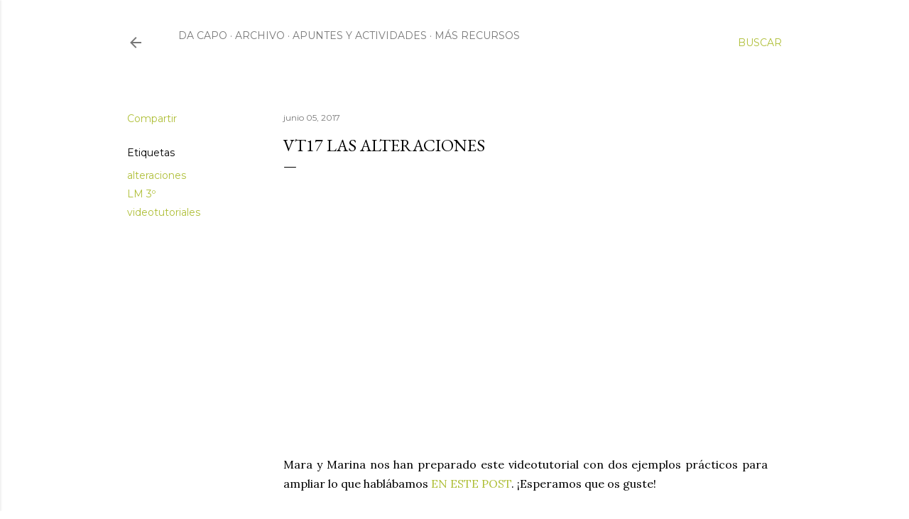

--- FILE ---
content_type: text/html; charset=UTF-8
request_url: http://www.elblogdelenguajemusical.com/2017/06/vt17-las-alteraciones.html
body_size: 22817
content:
<!DOCTYPE html>
<html dir='ltr' lang='es'>
<head>
<meta content='width=device-width, initial-scale=1' name='viewport'/>
<title>VT17 Las alteraciones</title>
<meta content='text/html; charset=UTF-8' http-equiv='Content-Type'/>
<!-- Chrome, Firefox OS and Opera -->
<meta content='#ffffff' name='theme-color'/>
<!-- Windows Phone -->
<meta content='#ffffff' name='msapplication-navbutton-color'/>
<meta content='blogger' name='generator'/>
<link href='http://www.elblogdelenguajemusical.com/favicon.ico' rel='icon' type='image/x-icon'/>
<link href='http://www.elblogdelenguajemusical.com/2017/06/vt17-las-alteraciones.html' rel='canonical'/>
<link rel="alternate" type="application/atom+xml" title="El Blog de Lenguaje Musical - Atom" href="http://www.elblogdelenguajemusical.com/feeds/posts/default" />
<link rel="alternate" type="application/rss+xml" title="El Blog de Lenguaje Musical - RSS" href="http://www.elblogdelenguajemusical.com/feeds/posts/default?alt=rss" />
<link rel="service.post" type="application/atom+xml" title="El Blog de Lenguaje Musical - Atom" href="https://www.blogger.com/feeds/7885262853276593833/posts/default" />

<link rel="alternate" type="application/atom+xml" title="El Blog de Lenguaje Musical - Atom" href="http://www.elblogdelenguajemusical.com/feeds/5420714580431914238/comments/default" />
<!--Can't find substitution for tag [blog.ieCssRetrofitLinks]-->
<link href='https://i.ytimg.com/vi/mWkSWb5dTNI/hqdefault.jpg' rel='image_src'/>
<meta content='http://www.elblogdelenguajemusical.com/2017/06/vt17-las-alteraciones.html' property='og:url'/>
<meta content='VT17 Las alteraciones' property='og:title'/>
<meta content='    Mara y Marina nos han preparado este videotutorial con dos ejemplos prácticos para ampliar lo que hablábamos EN ESTE POST . ¡Esperamos q...' property='og:description'/>
<meta content='https://lh3.googleusercontent.com/blogger_img_proxy/AEn0k_tqtE6ouKQEDrhcPsP9IhijZ2vNBZLp8ZaqT4q0uwtXD8CpF8GPy5P5u3BzGgSaRegQINwaa5Po7ekfWWhln0EtnqsL21p9pqWdw9dGEhJnuo46Rw=w1200-h630-n-k-no-nu' property='og:image'/>
<style type='text/css'>@font-face{font-family:'EB Garamond';font-style:normal;font-weight:400;font-display:swap;src:url(//fonts.gstatic.com/s/ebgaramond/v32/SlGDmQSNjdsmc35JDF1K5E55YMjF_7DPuGi-6_RkCY9_WamXgHlIbvw.woff2)format('woff2');unicode-range:U+0460-052F,U+1C80-1C8A,U+20B4,U+2DE0-2DFF,U+A640-A69F,U+FE2E-FE2F;}@font-face{font-family:'EB Garamond';font-style:normal;font-weight:400;font-display:swap;src:url(//fonts.gstatic.com/s/ebgaramond/v32/SlGDmQSNjdsmc35JDF1K5E55YMjF_7DPuGi-6_RkAI9_WamXgHlIbvw.woff2)format('woff2');unicode-range:U+0301,U+0400-045F,U+0490-0491,U+04B0-04B1,U+2116;}@font-face{font-family:'EB Garamond';font-style:normal;font-weight:400;font-display:swap;src:url(//fonts.gstatic.com/s/ebgaramond/v32/SlGDmQSNjdsmc35JDF1K5E55YMjF_7DPuGi-6_RkCI9_WamXgHlIbvw.woff2)format('woff2');unicode-range:U+1F00-1FFF;}@font-face{font-family:'EB Garamond';font-style:normal;font-weight:400;font-display:swap;src:url(//fonts.gstatic.com/s/ebgaramond/v32/SlGDmQSNjdsmc35JDF1K5E55YMjF_7DPuGi-6_RkB49_WamXgHlIbvw.woff2)format('woff2');unicode-range:U+0370-0377,U+037A-037F,U+0384-038A,U+038C,U+038E-03A1,U+03A3-03FF;}@font-face{font-family:'EB Garamond';font-style:normal;font-weight:400;font-display:swap;src:url(//fonts.gstatic.com/s/ebgaramond/v32/SlGDmQSNjdsmc35JDF1K5E55YMjF_7DPuGi-6_RkC49_WamXgHlIbvw.woff2)format('woff2');unicode-range:U+0102-0103,U+0110-0111,U+0128-0129,U+0168-0169,U+01A0-01A1,U+01AF-01B0,U+0300-0301,U+0303-0304,U+0308-0309,U+0323,U+0329,U+1EA0-1EF9,U+20AB;}@font-face{font-family:'EB Garamond';font-style:normal;font-weight:400;font-display:swap;src:url(//fonts.gstatic.com/s/ebgaramond/v32/SlGDmQSNjdsmc35JDF1K5E55YMjF_7DPuGi-6_RkCo9_WamXgHlIbvw.woff2)format('woff2');unicode-range:U+0100-02BA,U+02BD-02C5,U+02C7-02CC,U+02CE-02D7,U+02DD-02FF,U+0304,U+0308,U+0329,U+1D00-1DBF,U+1E00-1E9F,U+1EF2-1EFF,U+2020,U+20A0-20AB,U+20AD-20C0,U+2113,U+2C60-2C7F,U+A720-A7FF;}@font-face{font-family:'EB Garamond';font-style:normal;font-weight:400;font-display:swap;src:url(//fonts.gstatic.com/s/ebgaramond/v32/SlGDmQSNjdsmc35JDF1K5E55YMjF_7DPuGi-6_RkBI9_WamXgHlI.woff2)format('woff2');unicode-range:U+0000-00FF,U+0131,U+0152-0153,U+02BB-02BC,U+02C6,U+02DA,U+02DC,U+0304,U+0308,U+0329,U+2000-206F,U+20AC,U+2122,U+2191,U+2193,U+2212,U+2215,U+FEFF,U+FFFD;}@font-face{font-family:'Lora';font-style:normal;font-weight:400;font-display:swap;src:url(//fonts.gstatic.com/s/lora/v37/0QI6MX1D_JOuGQbT0gvTJPa787weuxJMkq18ndeYxZ2JTg.woff2)format('woff2');unicode-range:U+0460-052F,U+1C80-1C8A,U+20B4,U+2DE0-2DFF,U+A640-A69F,U+FE2E-FE2F;}@font-face{font-family:'Lora';font-style:normal;font-weight:400;font-display:swap;src:url(//fonts.gstatic.com/s/lora/v37/0QI6MX1D_JOuGQbT0gvTJPa787weuxJFkq18ndeYxZ2JTg.woff2)format('woff2');unicode-range:U+0301,U+0400-045F,U+0490-0491,U+04B0-04B1,U+2116;}@font-face{font-family:'Lora';font-style:normal;font-weight:400;font-display:swap;src:url(//fonts.gstatic.com/s/lora/v37/0QI6MX1D_JOuGQbT0gvTJPa787weuxI9kq18ndeYxZ2JTg.woff2)format('woff2');unicode-range:U+0302-0303,U+0305,U+0307-0308,U+0310,U+0312,U+0315,U+031A,U+0326-0327,U+032C,U+032F-0330,U+0332-0333,U+0338,U+033A,U+0346,U+034D,U+0391-03A1,U+03A3-03A9,U+03B1-03C9,U+03D1,U+03D5-03D6,U+03F0-03F1,U+03F4-03F5,U+2016-2017,U+2034-2038,U+203C,U+2040,U+2043,U+2047,U+2050,U+2057,U+205F,U+2070-2071,U+2074-208E,U+2090-209C,U+20D0-20DC,U+20E1,U+20E5-20EF,U+2100-2112,U+2114-2115,U+2117-2121,U+2123-214F,U+2190,U+2192,U+2194-21AE,U+21B0-21E5,U+21F1-21F2,U+21F4-2211,U+2213-2214,U+2216-22FF,U+2308-230B,U+2310,U+2319,U+231C-2321,U+2336-237A,U+237C,U+2395,U+239B-23B7,U+23D0,U+23DC-23E1,U+2474-2475,U+25AF,U+25B3,U+25B7,U+25BD,U+25C1,U+25CA,U+25CC,U+25FB,U+266D-266F,U+27C0-27FF,U+2900-2AFF,U+2B0E-2B11,U+2B30-2B4C,U+2BFE,U+3030,U+FF5B,U+FF5D,U+1D400-1D7FF,U+1EE00-1EEFF;}@font-face{font-family:'Lora';font-style:normal;font-weight:400;font-display:swap;src:url(//fonts.gstatic.com/s/lora/v37/0QI6MX1D_JOuGQbT0gvTJPa787weuxIvkq18ndeYxZ2JTg.woff2)format('woff2');unicode-range:U+0001-000C,U+000E-001F,U+007F-009F,U+20DD-20E0,U+20E2-20E4,U+2150-218F,U+2190,U+2192,U+2194-2199,U+21AF,U+21E6-21F0,U+21F3,U+2218-2219,U+2299,U+22C4-22C6,U+2300-243F,U+2440-244A,U+2460-24FF,U+25A0-27BF,U+2800-28FF,U+2921-2922,U+2981,U+29BF,U+29EB,U+2B00-2BFF,U+4DC0-4DFF,U+FFF9-FFFB,U+10140-1018E,U+10190-1019C,U+101A0,U+101D0-101FD,U+102E0-102FB,U+10E60-10E7E,U+1D2C0-1D2D3,U+1D2E0-1D37F,U+1F000-1F0FF,U+1F100-1F1AD,U+1F1E6-1F1FF,U+1F30D-1F30F,U+1F315,U+1F31C,U+1F31E,U+1F320-1F32C,U+1F336,U+1F378,U+1F37D,U+1F382,U+1F393-1F39F,U+1F3A7-1F3A8,U+1F3AC-1F3AF,U+1F3C2,U+1F3C4-1F3C6,U+1F3CA-1F3CE,U+1F3D4-1F3E0,U+1F3ED,U+1F3F1-1F3F3,U+1F3F5-1F3F7,U+1F408,U+1F415,U+1F41F,U+1F426,U+1F43F,U+1F441-1F442,U+1F444,U+1F446-1F449,U+1F44C-1F44E,U+1F453,U+1F46A,U+1F47D,U+1F4A3,U+1F4B0,U+1F4B3,U+1F4B9,U+1F4BB,U+1F4BF,U+1F4C8-1F4CB,U+1F4D6,U+1F4DA,U+1F4DF,U+1F4E3-1F4E6,U+1F4EA-1F4ED,U+1F4F7,U+1F4F9-1F4FB,U+1F4FD-1F4FE,U+1F503,U+1F507-1F50B,U+1F50D,U+1F512-1F513,U+1F53E-1F54A,U+1F54F-1F5FA,U+1F610,U+1F650-1F67F,U+1F687,U+1F68D,U+1F691,U+1F694,U+1F698,U+1F6AD,U+1F6B2,U+1F6B9-1F6BA,U+1F6BC,U+1F6C6-1F6CF,U+1F6D3-1F6D7,U+1F6E0-1F6EA,U+1F6F0-1F6F3,U+1F6F7-1F6FC,U+1F700-1F7FF,U+1F800-1F80B,U+1F810-1F847,U+1F850-1F859,U+1F860-1F887,U+1F890-1F8AD,U+1F8B0-1F8BB,U+1F8C0-1F8C1,U+1F900-1F90B,U+1F93B,U+1F946,U+1F984,U+1F996,U+1F9E9,U+1FA00-1FA6F,U+1FA70-1FA7C,U+1FA80-1FA89,U+1FA8F-1FAC6,U+1FACE-1FADC,U+1FADF-1FAE9,U+1FAF0-1FAF8,U+1FB00-1FBFF;}@font-face{font-family:'Lora';font-style:normal;font-weight:400;font-display:swap;src:url(//fonts.gstatic.com/s/lora/v37/0QI6MX1D_JOuGQbT0gvTJPa787weuxJOkq18ndeYxZ2JTg.woff2)format('woff2');unicode-range:U+0102-0103,U+0110-0111,U+0128-0129,U+0168-0169,U+01A0-01A1,U+01AF-01B0,U+0300-0301,U+0303-0304,U+0308-0309,U+0323,U+0329,U+1EA0-1EF9,U+20AB;}@font-face{font-family:'Lora';font-style:normal;font-weight:400;font-display:swap;src:url(//fonts.gstatic.com/s/lora/v37/0QI6MX1D_JOuGQbT0gvTJPa787weuxJPkq18ndeYxZ2JTg.woff2)format('woff2');unicode-range:U+0100-02BA,U+02BD-02C5,U+02C7-02CC,U+02CE-02D7,U+02DD-02FF,U+0304,U+0308,U+0329,U+1D00-1DBF,U+1E00-1E9F,U+1EF2-1EFF,U+2020,U+20A0-20AB,U+20AD-20C0,U+2113,U+2C60-2C7F,U+A720-A7FF;}@font-face{font-family:'Lora';font-style:normal;font-weight:400;font-display:swap;src:url(//fonts.gstatic.com/s/lora/v37/0QI6MX1D_JOuGQbT0gvTJPa787weuxJBkq18ndeYxZ0.woff2)format('woff2');unicode-range:U+0000-00FF,U+0131,U+0152-0153,U+02BB-02BC,U+02C6,U+02DA,U+02DC,U+0304,U+0308,U+0329,U+2000-206F,U+20AC,U+2122,U+2191,U+2193,U+2212,U+2215,U+FEFF,U+FFFD;}@font-face{font-family:'Montserrat';font-style:normal;font-weight:400;font-display:swap;src:url(//fonts.gstatic.com/s/montserrat/v31/JTUSjIg1_i6t8kCHKm459WRhyyTh89ZNpQ.woff2)format('woff2');unicode-range:U+0460-052F,U+1C80-1C8A,U+20B4,U+2DE0-2DFF,U+A640-A69F,U+FE2E-FE2F;}@font-face{font-family:'Montserrat';font-style:normal;font-weight:400;font-display:swap;src:url(//fonts.gstatic.com/s/montserrat/v31/JTUSjIg1_i6t8kCHKm459W1hyyTh89ZNpQ.woff2)format('woff2');unicode-range:U+0301,U+0400-045F,U+0490-0491,U+04B0-04B1,U+2116;}@font-face{font-family:'Montserrat';font-style:normal;font-weight:400;font-display:swap;src:url(//fonts.gstatic.com/s/montserrat/v31/JTUSjIg1_i6t8kCHKm459WZhyyTh89ZNpQ.woff2)format('woff2');unicode-range:U+0102-0103,U+0110-0111,U+0128-0129,U+0168-0169,U+01A0-01A1,U+01AF-01B0,U+0300-0301,U+0303-0304,U+0308-0309,U+0323,U+0329,U+1EA0-1EF9,U+20AB;}@font-face{font-family:'Montserrat';font-style:normal;font-weight:400;font-display:swap;src:url(//fonts.gstatic.com/s/montserrat/v31/JTUSjIg1_i6t8kCHKm459WdhyyTh89ZNpQ.woff2)format('woff2');unicode-range:U+0100-02BA,U+02BD-02C5,U+02C7-02CC,U+02CE-02D7,U+02DD-02FF,U+0304,U+0308,U+0329,U+1D00-1DBF,U+1E00-1E9F,U+1EF2-1EFF,U+2020,U+20A0-20AB,U+20AD-20C0,U+2113,U+2C60-2C7F,U+A720-A7FF;}@font-face{font-family:'Montserrat';font-style:normal;font-weight:400;font-display:swap;src:url(//fonts.gstatic.com/s/montserrat/v31/JTUSjIg1_i6t8kCHKm459WlhyyTh89Y.woff2)format('woff2');unicode-range:U+0000-00FF,U+0131,U+0152-0153,U+02BB-02BC,U+02C6,U+02DA,U+02DC,U+0304,U+0308,U+0329,U+2000-206F,U+20AC,U+2122,U+2191,U+2193,U+2212,U+2215,U+FEFF,U+FFFD;}@font-face{font-family:'Montserrat';font-style:normal;font-weight:700;font-display:swap;src:url(//fonts.gstatic.com/s/montserrat/v31/JTUSjIg1_i6t8kCHKm459WRhyyTh89ZNpQ.woff2)format('woff2');unicode-range:U+0460-052F,U+1C80-1C8A,U+20B4,U+2DE0-2DFF,U+A640-A69F,U+FE2E-FE2F;}@font-face{font-family:'Montserrat';font-style:normal;font-weight:700;font-display:swap;src:url(//fonts.gstatic.com/s/montserrat/v31/JTUSjIg1_i6t8kCHKm459W1hyyTh89ZNpQ.woff2)format('woff2');unicode-range:U+0301,U+0400-045F,U+0490-0491,U+04B0-04B1,U+2116;}@font-face{font-family:'Montserrat';font-style:normal;font-weight:700;font-display:swap;src:url(//fonts.gstatic.com/s/montserrat/v31/JTUSjIg1_i6t8kCHKm459WZhyyTh89ZNpQ.woff2)format('woff2');unicode-range:U+0102-0103,U+0110-0111,U+0128-0129,U+0168-0169,U+01A0-01A1,U+01AF-01B0,U+0300-0301,U+0303-0304,U+0308-0309,U+0323,U+0329,U+1EA0-1EF9,U+20AB;}@font-face{font-family:'Montserrat';font-style:normal;font-weight:700;font-display:swap;src:url(//fonts.gstatic.com/s/montserrat/v31/JTUSjIg1_i6t8kCHKm459WdhyyTh89ZNpQ.woff2)format('woff2');unicode-range:U+0100-02BA,U+02BD-02C5,U+02C7-02CC,U+02CE-02D7,U+02DD-02FF,U+0304,U+0308,U+0329,U+1D00-1DBF,U+1E00-1E9F,U+1EF2-1EFF,U+2020,U+20A0-20AB,U+20AD-20C0,U+2113,U+2C60-2C7F,U+A720-A7FF;}@font-face{font-family:'Montserrat';font-style:normal;font-weight:700;font-display:swap;src:url(//fonts.gstatic.com/s/montserrat/v31/JTUSjIg1_i6t8kCHKm459WlhyyTh89Y.woff2)format('woff2');unicode-range:U+0000-00FF,U+0131,U+0152-0153,U+02BB-02BC,U+02C6,U+02DA,U+02DC,U+0304,U+0308,U+0329,U+2000-206F,U+20AC,U+2122,U+2191,U+2193,U+2212,U+2215,U+FEFF,U+FFFD;}</style>
<style id='page-skin-1' type='text/css'><!--
/*! normalize.css v3.0.1 | MIT License | git.io/normalize */html{font-family:sans-serif;-ms-text-size-adjust:100%;-webkit-text-size-adjust:100%}body{margin:0}article,aside,details,figcaption,figure,footer,header,hgroup,main,nav,section,summary{display:block}audio,canvas,progress,video{display:inline-block;vertical-align:baseline}audio:not([controls]){display:none;height:0}[hidden],template{display:none}a{background:transparent}a:active,a:hover{outline:0}abbr[title]{border-bottom:1px dotted}b,strong{font-weight:bold}dfn{font-style:italic}h1{font-size:2em;margin:.67em 0}mark{background:#ff0;color:#000}small{font-size:80%}sub,sup{font-size:75%;line-height:0;position:relative;vertical-align:baseline}sup{top:-0.5em}sub{bottom:-0.25em}img{border:0}svg:not(:root){overflow:hidden}figure{margin:1em 40px}hr{-moz-box-sizing:content-box;box-sizing:content-box;height:0}pre{overflow:auto}code,kbd,pre,samp{font-family:monospace,monospace;font-size:1em}button,input,optgroup,select,textarea{color:inherit;font:inherit;margin:0}button{overflow:visible}button,select{text-transform:none}button,html input[type="button"],input[type="reset"],input[type="submit"]{-webkit-appearance:button;cursor:pointer}button[disabled],html input[disabled]{cursor:default}button::-moz-focus-inner,input::-moz-focus-inner{border:0;padding:0}input{line-height:normal}input[type="checkbox"],input[type="radio"]{box-sizing:border-box;padding:0}input[type="number"]::-webkit-inner-spin-button,input[type="number"]::-webkit-outer-spin-button{height:auto}input[type="search"]{-webkit-appearance:textfield;-moz-box-sizing:content-box;-webkit-box-sizing:content-box;box-sizing:content-box}input[type="search"]::-webkit-search-cancel-button,input[type="search"]::-webkit-search-decoration{-webkit-appearance:none}fieldset{border:1px solid #c0c0c0;margin:0 2px;padding:.35em .625em .75em}legend{border:0;padding:0}textarea{overflow:auto}optgroup{font-weight:bold}table{border-collapse:collapse;border-spacing:0}td,th{padding:0}
/*!************************************************
* Blogger Template Style
* Name: Soho
**************************************************/
body{
overflow-wrap:break-word;
word-break:break-word;
word-wrap:break-word
}
.hidden{
display:none
}
.invisible{
visibility:hidden
}
.container::after,.float-container::after{
clear:both;
content:"";
display:table
}
.clearboth{
clear:both
}
#comments .comment .comment-actions,.subscribe-popup .FollowByEmail .follow-by-email-submit{
background:0 0;
border:0;
box-shadow:none;
color:#afbf38;
cursor:pointer;
font-size:14px;
font-weight:700;
outline:0;
text-decoration:none;
text-transform:uppercase;
width:auto
}
.dim-overlay{
background-color:rgba(0,0,0,.54);
height:100vh;
left:0;
position:fixed;
top:0;
width:100%
}
#sharing-dim-overlay{
background-color:transparent
}
input::-ms-clear{
display:none
}
.blogger-logo,.svg-icon-24.blogger-logo{
fill:#ff9800;
opacity:1
}
.loading-spinner-large{
-webkit-animation:mspin-rotate 1.568s infinite linear;
animation:mspin-rotate 1.568s infinite linear;
height:48px;
overflow:hidden;
position:absolute;
width:48px;
z-index:200
}
.loading-spinner-large>div{
-webkit-animation:mspin-revrot 5332ms infinite steps(4);
animation:mspin-revrot 5332ms infinite steps(4)
}
.loading-spinner-large>div>div{
-webkit-animation:mspin-singlecolor-large-film 1333ms infinite steps(81);
animation:mspin-singlecolor-large-film 1333ms infinite steps(81);
background-size:100%;
height:48px;
width:3888px
}
.mspin-black-large>div>div,.mspin-grey_54-large>div>div{
background-image:url(https://www.blogblog.com/indie/mspin_black_large.svg)
}
.mspin-white-large>div>div{
background-image:url(https://www.blogblog.com/indie/mspin_white_large.svg)
}
.mspin-grey_54-large{
opacity:.54
}
@-webkit-keyframes mspin-singlecolor-large-film{
from{
-webkit-transform:translateX(0);
transform:translateX(0)
}
to{
-webkit-transform:translateX(-3888px);
transform:translateX(-3888px)
}
}
@keyframes mspin-singlecolor-large-film{
from{
-webkit-transform:translateX(0);
transform:translateX(0)
}
to{
-webkit-transform:translateX(-3888px);
transform:translateX(-3888px)
}
}
@-webkit-keyframes mspin-rotate{
from{
-webkit-transform:rotate(0);
transform:rotate(0)
}
to{
-webkit-transform:rotate(360deg);
transform:rotate(360deg)
}
}
@keyframes mspin-rotate{
from{
-webkit-transform:rotate(0);
transform:rotate(0)
}
to{
-webkit-transform:rotate(360deg);
transform:rotate(360deg)
}
}
@-webkit-keyframes mspin-revrot{
from{
-webkit-transform:rotate(0);
transform:rotate(0)
}
to{
-webkit-transform:rotate(-360deg);
transform:rotate(-360deg)
}
}
@keyframes mspin-revrot{
from{
-webkit-transform:rotate(0);
transform:rotate(0)
}
to{
-webkit-transform:rotate(-360deg);
transform:rotate(-360deg)
}
}
.skip-navigation{
background-color:#fff;
box-sizing:border-box;
color:#000;
display:block;
height:0;
left:0;
line-height:50px;
overflow:hidden;
padding-top:0;
position:fixed;
text-align:center;
top:0;
-webkit-transition:box-shadow .3s,height .3s,padding-top .3s;
transition:box-shadow .3s,height .3s,padding-top .3s;
width:100%;
z-index:900
}
.skip-navigation:focus{
box-shadow:0 4px 5px 0 rgba(0,0,0,.14),0 1px 10px 0 rgba(0,0,0,.12),0 2px 4px -1px rgba(0,0,0,.2);
height:50px
}
#main{
outline:0
}
.main-heading{
position:absolute;
clip:rect(1px,1px,1px,1px);
padding:0;
border:0;
height:1px;
width:1px;
overflow:hidden
}
.Attribution{
margin-top:1em;
text-align:center
}
.Attribution .blogger img,.Attribution .blogger svg{
vertical-align:bottom
}
.Attribution .blogger img{
margin-right:.5em
}
.Attribution div{
line-height:24px;
margin-top:.5em
}
.Attribution .copyright,.Attribution .image-attribution{
font-size:.7em;
margin-top:1.5em
}
.BLOG_mobile_video_class{
display:none
}
.bg-photo{
background-attachment:scroll!important
}
body .CSS_LIGHTBOX{
z-index:900
}
.extendable .show-less,.extendable .show-more{
border-color:#afbf38;
color:#afbf38;
margin-top:8px
}
.extendable .show-less.hidden,.extendable .show-more.hidden{
display:none
}
.inline-ad{
display:none;
max-width:100%;
overflow:hidden
}
.adsbygoogle{
display:block
}
#cookieChoiceInfo{
bottom:0;
top:auto
}
iframe.b-hbp-video{
border:0
}
.post-body img{
max-width:100%
}
.post-body iframe{
max-width:100%
}
.post-body a[imageanchor="1"]{
display:inline-block
}
.byline{
margin-right:1em
}
.byline:last-child{
margin-right:0
}
.link-copied-dialog{
max-width:520px;
outline:0
}
.link-copied-dialog .modal-dialog-buttons{
margin-top:8px
}
.link-copied-dialog .goog-buttonset-default{
background:0 0;
border:0
}
.link-copied-dialog .goog-buttonset-default:focus{
outline:0
}
.paging-control-container{
margin-bottom:16px
}
.paging-control-container .paging-control{
display:inline-block
}
.paging-control-container .comment-range-text::after,.paging-control-container .paging-control{
color:#afbf38
}
.paging-control-container .comment-range-text,.paging-control-container .paging-control{
margin-right:8px
}
.paging-control-container .comment-range-text::after,.paging-control-container .paging-control::after{
content:"\b7";
cursor:default;
padding-left:8px;
pointer-events:none
}
.paging-control-container .comment-range-text:last-child::after,.paging-control-container .paging-control:last-child::after{
content:none
}
.byline.reactions iframe{
height:20px
}
.b-notification{
color:#000;
background-color:#fff;
border-bottom:solid 1px #000;
box-sizing:border-box;
padding:16px 32px;
text-align:center
}
.b-notification.visible{
-webkit-transition:margin-top .3s cubic-bezier(.4,0,.2,1);
transition:margin-top .3s cubic-bezier(.4,0,.2,1)
}
.b-notification.invisible{
position:absolute
}
.b-notification-close{
position:absolute;
right:8px;
top:8px
}
.no-posts-message{
line-height:40px;
text-align:center
}
@media screen and (max-width:1162px){
body.item-view .post-body a[imageanchor="1"][style*="float: left;"],body.item-view .post-body a[imageanchor="1"][style*="float: right;"]{
float:none!important;
clear:none!important
}
body.item-view .post-body a[imageanchor="1"] img{
display:block;
height:auto;
margin:0 auto
}
body.item-view .post-body>.separator:first-child>a[imageanchor="1"]:first-child{
margin-top:20px
}
.post-body a[imageanchor]{
display:block
}
body.item-view .post-body a[imageanchor="1"]{
margin-left:0!important;
margin-right:0!important
}
body.item-view .post-body a[imageanchor="1"]+a[imageanchor="1"]{
margin-top:16px
}
}
.item-control{
display:none
}
#comments{
border-top:1px dashed rgba(0,0,0,.54);
margin-top:20px;
padding:20px
}
#comments .comment-thread ol{
margin:0;
padding-left:0;
padding-left:0
}
#comments .comment .comment-replybox-single,#comments .comment-thread .comment-replies{
margin-left:60px
}
#comments .comment-thread .thread-count{
display:none
}
#comments .comment{
list-style-type:none;
padding:0 0 30px;
position:relative
}
#comments .comment .comment{
padding-bottom:8px
}
.comment .avatar-image-container{
position:absolute
}
.comment .avatar-image-container img{
border-radius:50%
}
.avatar-image-container svg,.comment .avatar-image-container .avatar-icon{
border-radius:50%;
border:solid 1px #000000;
box-sizing:border-box;
fill:#000000;
height:35px;
margin:0;
padding:7px;
width:35px
}
.comment .comment-block{
margin-top:10px;
margin-left:60px;
padding-bottom:0
}
#comments .comment-author-header-wrapper{
margin-left:40px
}
#comments .comment .thread-expanded .comment-block{
padding-bottom:20px
}
#comments .comment .comment-header .user,#comments .comment .comment-header .user a{
color:#000000;
font-style:normal;
font-weight:700
}
#comments .comment .comment-actions{
bottom:0;
margin-bottom:15px;
position:absolute
}
#comments .comment .comment-actions>*{
margin-right:8px
}
#comments .comment .comment-header .datetime{
bottom:0;
color:rgba(0,0,0,0.537);
display:inline-block;
font-size:13px;
font-style:italic;
margin-left:8px
}
#comments .comment .comment-footer .comment-timestamp a,#comments .comment .comment-header .datetime a{
color:rgba(0,0,0,0.537)
}
#comments .comment .comment-content,.comment .comment-body{
margin-top:12px;
word-break:break-word
}
.comment-body{
margin-bottom:12px
}
#comments.embed[data-num-comments="0"]{
border:0;
margin-top:0;
padding-top:0
}
#comments.embed[data-num-comments="0"] #comment-post-message,#comments.embed[data-num-comments="0"] div.comment-form>p,#comments.embed[data-num-comments="0"] p.comment-footer{
display:none
}
#comment-editor-src{
display:none
}
.comments .comments-content .loadmore.loaded{
max-height:0;
opacity:0;
overflow:hidden
}
.extendable .remaining-items{
height:0;
overflow:hidden;
-webkit-transition:height .3s cubic-bezier(.4,0,.2,1);
transition:height .3s cubic-bezier(.4,0,.2,1)
}
.extendable .remaining-items.expanded{
height:auto
}
.svg-icon-24,.svg-icon-24-button{
cursor:pointer;
height:24px;
width:24px;
min-width:24px
}
.touch-icon{
margin:-12px;
padding:12px
}
.touch-icon:active,.touch-icon:focus{
background-color:rgba(153,153,153,.4);
border-radius:50%
}
svg:not(:root).touch-icon{
overflow:visible
}
html[dir=rtl] .rtl-reversible-icon{
-webkit-transform:scaleX(-1);
-ms-transform:scaleX(-1);
transform:scaleX(-1)
}
.svg-icon-24-button,.touch-icon-button{
background:0 0;
border:0;
margin:0;
outline:0;
padding:0
}
.touch-icon-button .touch-icon:active,.touch-icon-button .touch-icon:focus{
background-color:transparent
}
.touch-icon-button:active .touch-icon,.touch-icon-button:focus .touch-icon{
background-color:rgba(153,153,153,.4);
border-radius:50%
}
.Profile .default-avatar-wrapper .avatar-icon{
border-radius:50%;
border:solid 1px #000000;
box-sizing:border-box;
fill:#000000;
margin:0
}
.Profile .individual .default-avatar-wrapper .avatar-icon{
padding:25px
}
.Profile .individual .avatar-icon,.Profile .individual .profile-img{
height:120px;
width:120px
}
.Profile .team .default-avatar-wrapper .avatar-icon{
padding:8px
}
.Profile .team .avatar-icon,.Profile .team .default-avatar-wrapper,.Profile .team .profile-img{
height:40px;
width:40px
}
.snippet-container{
margin:0;
position:relative;
overflow:hidden
}
.snippet-fade{
bottom:0;
box-sizing:border-box;
position:absolute;
width:96px
}
.snippet-fade{
right:0
}
.snippet-fade:after{
content:"\2026"
}
.snippet-fade:after{
float:right
}
.centered-top-container.sticky{
left:0;
position:fixed;
right:0;
top:0;
width:auto;
z-index:50;
-webkit-transition-property:opacity,-webkit-transform;
transition-property:opacity,-webkit-transform;
transition-property:transform,opacity;
transition-property:transform,opacity,-webkit-transform;
-webkit-transition-duration:.2s;
transition-duration:.2s;
-webkit-transition-timing-function:cubic-bezier(.4,0,.2,1);
transition-timing-function:cubic-bezier(.4,0,.2,1)
}
.centered-top-placeholder{
display:none
}
.collapsed-header .centered-top-placeholder{
display:block
}
.centered-top-container .Header .replaced h1,.centered-top-placeholder .Header .replaced h1{
display:none
}
.centered-top-container.sticky .Header .replaced h1{
display:block
}
.centered-top-container.sticky .Header .header-widget{
background:0 0
}
.centered-top-container.sticky .Header .header-image-wrapper{
display:none
}
.centered-top-container img,.centered-top-placeholder img{
max-width:100%
}
.collapsible{
-webkit-transition:height .3s cubic-bezier(.4,0,.2,1);
transition:height .3s cubic-bezier(.4,0,.2,1)
}
.collapsible,.collapsible>summary{
display:block;
overflow:hidden
}
.collapsible>:not(summary){
display:none
}
.collapsible[open]>:not(summary){
display:block
}
.collapsible:focus,.collapsible>summary:focus{
outline:0
}
.collapsible>summary{
cursor:pointer;
display:block;
padding:0
}
.collapsible:focus>summary,.collapsible>summary:focus{
background-color:transparent
}
.collapsible>summary::-webkit-details-marker{
display:none
}
.collapsible-title{
-webkit-box-align:center;
-webkit-align-items:center;
-ms-flex-align:center;
align-items:center;
display:-webkit-box;
display:-webkit-flex;
display:-ms-flexbox;
display:flex
}
.collapsible-title .title{
-webkit-box-flex:1;
-webkit-flex:1 1 auto;
-ms-flex:1 1 auto;
flex:1 1 auto;
-webkit-box-ordinal-group:1;
-webkit-order:0;
-ms-flex-order:0;
order:0;
overflow:hidden;
text-overflow:ellipsis;
white-space:nowrap
}
.collapsible-title .chevron-down,.collapsible[open] .collapsible-title .chevron-up{
display:block
}
.collapsible-title .chevron-up,.collapsible[open] .collapsible-title .chevron-down{
display:none
}
.flat-button{
cursor:pointer;
display:inline-block;
font-weight:700;
text-transform:uppercase;
border-radius:2px;
padding:8px;
margin:-8px
}
.flat-icon-button{
background:0 0;
border:0;
margin:0;
outline:0;
padding:0;
margin:-12px;
padding:12px;
cursor:pointer;
box-sizing:content-box;
display:inline-block;
line-height:0
}
.flat-icon-button,.flat-icon-button .splash-wrapper{
border-radius:50%
}
.flat-icon-button .splash.animate{
-webkit-animation-duration:.3s;
animation-duration:.3s
}
.overflowable-container{
max-height:28px;
overflow:hidden;
position:relative
}
.overflow-button{
cursor:pointer
}
#overflowable-dim-overlay{
background:0 0
}
.overflow-popup{
box-shadow:0 2px 2px 0 rgba(0,0,0,.14),0 3px 1px -2px rgba(0,0,0,.2),0 1px 5px 0 rgba(0,0,0,.12);
background-color:#ffffff;
left:0;
max-width:calc(100% - 32px);
position:absolute;
top:0;
visibility:hidden;
z-index:101
}
.overflow-popup ul{
list-style:none
}
.overflow-popup .tabs li,.overflow-popup li{
display:block;
height:auto
}
.overflow-popup .tabs li{
padding-left:0;
padding-right:0
}
.overflow-button.hidden,.overflow-popup .tabs li.hidden,.overflow-popup li.hidden{
display:none
}
.search{
display:-webkit-box;
display:-webkit-flex;
display:-ms-flexbox;
display:flex;
line-height:24px;
width:24px
}
.search.focused{
width:100%
}
.search.focused .section{
width:100%
}
.search form{
z-index:101
}
.search h3{
display:none
}
.search form{
display:-webkit-box;
display:-webkit-flex;
display:-ms-flexbox;
display:flex;
-webkit-box-flex:1;
-webkit-flex:1 0 0;
-ms-flex:1 0 0px;
flex:1 0 0;
border-bottom:solid 1px transparent;
padding-bottom:8px
}
.search form>*{
display:none
}
.search.focused form>*{
display:block
}
.search .search-input label{
display:none
}
.centered-top-placeholder.cloned .search form{
z-index:30
}
.search.focused form{
border-color:rgba(0,0,0,0.537);
position:relative;
width:auto
}
.collapsed-header .centered-top-container .search.focused form{
border-bottom-color:transparent
}
.search-expand{
-webkit-box-flex:0;
-webkit-flex:0 0 auto;
-ms-flex:0 0 auto;
flex:0 0 auto
}
.search-expand-text{
display:none
}
.search-close{
display:inline;
vertical-align:middle
}
.search-input{
-webkit-box-flex:1;
-webkit-flex:1 0 1px;
-ms-flex:1 0 1px;
flex:1 0 1px
}
.search-input input{
background:0 0;
border:0;
box-sizing:border-box;
color:rgba(0,0,0,0.537);
display:inline-block;
outline:0;
width:calc(100% - 48px)
}
.search-input input.no-cursor{
color:transparent;
text-shadow:0 0 0 rgba(0,0,0,0.537)
}
.collapsed-header .centered-top-container .search-action,.collapsed-header .centered-top-container .search-input input{
color:rgba(0,0,0,0.537)
}
.collapsed-header .centered-top-container .search-input input.no-cursor{
color:transparent;
text-shadow:0 0 0 rgba(0,0,0,0.537)
}
.collapsed-header .centered-top-container .search-input input.no-cursor:focus,.search-input input.no-cursor:focus{
outline:0
}
.search-focused>*{
visibility:hidden
}
.search-focused .search,.search-focused .search-icon{
visibility:visible
}
.search.focused .search-action{
display:block
}
.search.focused .search-action:disabled{
opacity:.3
}
.widget.Sharing .sharing-button{
display:none
}
.widget.Sharing .sharing-buttons li{
padding:0
}
.widget.Sharing .sharing-buttons li span{
display:none
}
.post-share-buttons{
position:relative
}
.centered-bottom .share-buttons .svg-icon-24,.share-buttons .svg-icon-24{
fill:#000000
}
.sharing-open.touch-icon-button:active .touch-icon,.sharing-open.touch-icon-button:focus .touch-icon{
background-color:transparent
}
.share-buttons{
background-color:#ffffff;
border-radius:2px;
box-shadow:0 2px 2px 0 rgba(0,0,0,.14),0 3px 1px -2px rgba(0,0,0,.2),0 1px 5px 0 rgba(0,0,0,.12);
color:#000000;
list-style:none;
margin:0;
padding:8px 0;
position:absolute;
top:-11px;
min-width:200px;
z-index:101
}
.share-buttons.hidden{
display:none
}
.sharing-button{
background:0 0;
border:0;
margin:0;
outline:0;
padding:0;
cursor:pointer
}
.share-buttons li{
margin:0;
height:48px
}
.share-buttons li:last-child{
margin-bottom:0
}
.share-buttons li .sharing-platform-button{
box-sizing:border-box;
cursor:pointer;
display:block;
height:100%;
margin-bottom:0;
padding:0 16px;
position:relative;
width:100%
}
.share-buttons li .sharing-platform-button:focus,.share-buttons li .sharing-platform-button:hover{
background-color:rgba(128,128,128,.1);
outline:0
}
.share-buttons li svg[class*=" sharing-"],.share-buttons li svg[class^=sharing-]{
position:absolute;
top:10px
}
.share-buttons li span.sharing-platform-button{
position:relative;
top:0
}
.share-buttons li .platform-sharing-text{
display:block;
font-size:16px;
line-height:48px;
white-space:nowrap
}
.share-buttons li .platform-sharing-text{
margin-left:56px
}
.sidebar-container{
background-color:#f7f7f7;
max-width:284px;
overflow-y:auto;
-webkit-transition-property:-webkit-transform;
transition-property:-webkit-transform;
transition-property:transform;
transition-property:transform,-webkit-transform;
-webkit-transition-duration:.3s;
transition-duration:.3s;
-webkit-transition-timing-function:cubic-bezier(0,0,.2,1);
transition-timing-function:cubic-bezier(0,0,.2,1);
width:284px;
z-index:101;
-webkit-overflow-scrolling:touch
}
.sidebar-container .navigation{
line-height:0;
padding:16px
}
.sidebar-container .sidebar-back{
cursor:pointer
}
.sidebar-container .widget{
background:0 0;
margin:0 16px;
padding:16px 0
}
.sidebar-container .widget .title{
color:rgba(0,0,0,0.537);
margin:0
}
.sidebar-container .widget ul{
list-style:none;
margin:0;
padding:0
}
.sidebar-container .widget ul ul{
margin-left:1em
}
.sidebar-container .widget li{
font-size:16px;
line-height:normal
}
.sidebar-container .widget+.widget{
border-top:1px dashed rgba(0,0,0,0.537)
}
.BlogArchive li{
margin:16px 0
}
.BlogArchive li:last-child{
margin-bottom:0
}
.Label li a{
display:inline-block
}
.BlogArchive .post-count,.Label .label-count{
float:right;
margin-left:.25em
}
.BlogArchive .post-count::before,.Label .label-count::before{
content:"("
}
.BlogArchive .post-count::after,.Label .label-count::after{
content:")"
}
.widget.Translate .skiptranslate>div{
display:block!important
}
.widget.Profile .profile-link{
display:-webkit-box;
display:-webkit-flex;
display:-ms-flexbox;
display:flex
}
.widget.Profile .team-member .default-avatar-wrapper,.widget.Profile .team-member .profile-img{
-webkit-box-flex:0;
-webkit-flex:0 0 auto;
-ms-flex:0 0 auto;
flex:0 0 auto;
margin-right:1em
}
.widget.Profile .individual .profile-link{
-webkit-box-orient:vertical;
-webkit-box-direction:normal;
-webkit-flex-direction:column;
-ms-flex-direction:column;
flex-direction:column
}
.widget.Profile .team .profile-link .profile-name{
-webkit-align-self:center;
-ms-flex-item-align:center;
align-self:center;
display:block;
-webkit-box-flex:1;
-webkit-flex:1 1 auto;
-ms-flex:1 1 auto;
flex:1 1 auto
}
.dim-overlay{
background-color:rgba(0,0,0,.54);
z-index:100
}
body.sidebar-visible{
overflow-y:hidden
}
@media screen and (max-width:1439px){
.sidebar-container{
bottom:0;
position:fixed;
top:0;
left:0;
right:auto
}
.sidebar-container.sidebar-invisible{
-webkit-transition-timing-function:cubic-bezier(.4,0,.6,1);
transition-timing-function:cubic-bezier(.4,0,.6,1)
}
html[dir=ltr] .sidebar-container.sidebar-invisible{
-webkit-transform:translateX(-284px);
-ms-transform:translateX(-284px);
transform:translateX(-284px)
}
html[dir=rtl] .sidebar-container.sidebar-invisible{
-webkit-transform:translateX(284px);
-ms-transform:translateX(284px);
transform:translateX(284px)
}
}
@media screen and (min-width:1440px){
.sidebar-container{
position:absolute;
top:0;
left:0;
right:auto
}
.sidebar-container .navigation{
display:none
}
}
.dialog{
box-shadow:0 2px 2px 0 rgba(0,0,0,.14),0 3px 1px -2px rgba(0,0,0,.2),0 1px 5px 0 rgba(0,0,0,.12);
background:#ffffff;
box-sizing:border-box;
color:#000000;
padding:30px;
position:fixed;
text-align:center;
width:calc(100% - 24px);
z-index:101
}
.dialog input[type=email],.dialog input[type=text]{
background-color:transparent;
border:0;
border-bottom:solid 1px rgba(0,0,0,.12);
color:#000000;
display:block;
font-family:EB Garamond, serif;
font-size:16px;
line-height:24px;
margin:auto;
padding-bottom:7px;
outline:0;
text-align:center;
width:100%
}
.dialog input[type=email]::-webkit-input-placeholder,.dialog input[type=text]::-webkit-input-placeholder{
color:#000000
}
.dialog input[type=email]::-moz-placeholder,.dialog input[type=text]::-moz-placeholder{
color:#000000
}
.dialog input[type=email]:-ms-input-placeholder,.dialog input[type=text]:-ms-input-placeholder{
color:#000000
}
.dialog input[type=email]::-ms-input-placeholder,.dialog input[type=text]::-ms-input-placeholder{
color:#000000
}
.dialog input[type=email]::placeholder,.dialog input[type=text]::placeholder{
color:#000000
}
.dialog input[type=email]:focus,.dialog input[type=text]:focus{
border-bottom:solid 2px #afbf38;
padding-bottom:6px
}
.dialog input.no-cursor{
color:transparent;
text-shadow:0 0 0 #000000
}
.dialog input.no-cursor:focus{
outline:0
}
.dialog input.no-cursor:focus{
outline:0
}
.dialog input[type=submit]{
font-family:EB Garamond, serif
}
.dialog .goog-buttonset-default{
color:#afbf38
}
.subscribe-popup{
max-width:364px
}
.subscribe-popup h3{
color:#000000;
font-size:1.8em;
margin-top:0
}
.subscribe-popup .FollowByEmail h3{
display:none
}
.subscribe-popup .FollowByEmail .follow-by-email-submit{
color:#afbf38;
display:inline-block;
margin:0 auto;
margin-top:24px;
width:auto;
white-space:normal
}
.subscribe-popup .FollowByEmail .follow-by-email-submit:disabled{
cursor:default;
opacity:.3
}
@media (max-width:800px){
.blog-name div.widget.Subscribe{
margin-bottom:16px
}
body.item-view .blog-name div.widget.Subscribe{
margin:8px auto 16px auto;
width:100%
}
}
body#layout .bg-photo,body#layout .bg-photo-overlay{
display:none
}
body#layout .page_body{
padding:0;
position:relative;
top:0
}
body#layout .page{
display:inline-block;
left:inherit;
position:relative;
vertical-align:top;
width:540px
}
body#layout .centered{
max-width:954px
}
body#layout .navigation{
display:none
}
body#layout .sidebar-container{
display:inline-block;
width:40%
}
body#layout .hamburger-menu,body#layout .search{
display:none
}
body{
background-color:#ffffff;
color:#000000;
font:normal 400 20px EB Garamond, serif;
height:100%;
margin:0;
min-height:100vh
}
h1,h2,h3,h4,h5,h6{
font-weight:400
}
a{
color:#afbf38;
text-decoration:none
}
.dim-overlay{
z-index:100
}
body.sidebar-visible .page_body{
overflow-y:scroll
}
.widget .title{
color:rgba(0,0,0,0.537);
font:normal 400 12px Montserrat, sans-serif
}
.extendable .show-less,.extendable .show-more{
color:#afbf38;
font:normal 400 12px Montserrat, sans-serif;
margin:12px -8px 0 -8px;
text-transform:uppercase
}
.footer .widget,.main .widget{
margin:50px 0
}
.main .widget .title{
text-transform:uppercase
}
.inline-ad{
display:block;
margin-top:50px
}
.adsbygoogle{
text-align:center
}
.page_body{
display:-webkit-box;
display:-webkit-flex;
display:-ms-flexbox;
display:flex;
-webkit-box-orient:vertical;
-webkit-box-direction:normal;
-webkit-flex-direction:column;
-ms-flex-direction:column;
flex-direction:column;
min-height:100vh;
position:relative;
z-index:20
}
.page_body>*{
-webkit-box-flex:0;
-webkit-flex:0 0 auto;
-ms-flex:0 0 auto;
flex:0 0 auto
}
.page_body>#footer{
margin-top:auto
}
.centered-bottom,.centered-top{
margin:0 32px;
max-width:100%
}
.centered-top{
padding-bottom:12px;
padding-top:12px
}
.sticky .centered-top{
padding-bottom:0;
padding-top:0
}
.centered-top-container,.centered-top-placeholder{
background:#ffffff
}
.centered-top{
display:-webkit-box;
display:-webkit-flex;
display:-ms-flexbox;
display:flex;
-webkit-flex-wrap:wrap;
-ms-flex-wrap:wrap;
flex-wrap:wrap;
-webkit-box-pack:justify;
-webkit-justify-content:space-between;
-ms-flex-pack:justify;
justify-content:space-between;
position:relative
}
.sticky .centered-top{
-webkit-flex-wrap:nowrap;
-ms-flex-wrap:nowrap;
flex-wrap:nowrap
}
.centered-top-container .svg-icon-24,.centered-top-placeholder .svg-icon-24{
fill:rgba(0,0,0,0.537)
}
.back-button-container,.hamburger-menu-container{
-webkit-box-flex:0;
-webkit-flex:0 0 auto;
-ms-flex:0 0 auto;
flex:0 0 auto;
height:48px;
-webkit-box-ordinal-group:2;
-webkit-order:1;
-ms-flex-order:1;
order:1
}
.sticky .back-button-container,.sticky .hamburger-menu-container{
-webkit-box-ordinal-group:2;
-webkit-order:1;
-ms-flex-order:1;
order:1
}
.back-button,.hamburger-menu,.search-expand-icon{
cursor:pointer;
margin-top:0
}
.search{
-webkit-box-align:start;
-webkit-align-items:flex-start;
-ms-flex-align:start;
align-items:flex-start;
-webkit-box-flex:0;
-webkit-flex:0 0 auto;
-ms-flex:0 0 auto;
flex:0 0 auto;
height:48px;
margin-left:24px;
-webkit-box-ordinal-group:4;
-webkit-order:3;
-ms-flex-order:3;
order:3
}
.search,.search.focused{
width:auto
}
.search.focused{
position:static
}
.sticky .search{
display:none;
-webkit-box-ordinal-group:5;
-webkit-order:4;
-ms-flex-order:4;
order:4
}
.search .section{
right:0;
margin-top:12px;
position:absolute;
top:12px;
width:0
}
.sticky .search .section{
top:0
}
.search-expand{
background:0 0;
border:0;
margin:0;
outline:0;
padding:0;
color:#afbf38;
cursor:pointer;
-webkit-box-flex:0;
-webkit-flex:0 0 auto;
-ms-flex:0 0 auto;
flex:0 0 auto;
font:normal 400 12px Montserrat, sans-serif;
text-transform:uppercase;
word-break:normal
}
.search.focused .search-expand{
visibility:hidden
}
.search .dim-overlay{
background:0 0
}
.search.focused .section{
max-width:400px
}
.search.focused form{
border-color:rgba(0,0,0,0.537);
height:24px
}
.search.focused .search-input{
display:-webkit-box;
display:-webkit-flex;
display:-ms-flexbox;
display:flex;
-webkit-box-flex:1;
-webkit-flex:1 1 auto;
-ms-flex:1 1 auto;
flex:1 1 auto
}
.search-input input{
-webkit-box-flex:1;
-webkit-flex:1 1 auto;
-ms-flex:1 1 auto;
flex:1 1 auto;
font:normal 400 16px Montserrat, sans-serif
}
.search input[type=submit]{
display:none
}
.subscribe-section-container{
-webkit-box-flex:1;
-webkit-flex:1 0 auto;
-ms-flex:1 0 auto;
flex:1 0 auto;
margin-left:24px;
-webkit-box-ordinal-group:3;
-webkit-order:2;
-ms-flex-order:2;
order:2;
text-align:right
}
.sticky .subscribe-section-container{
-webkit-box-flex:0;
-webkit-flex:0 0 auto;
-ms-flex:0 0 auto;
flex:0 0 auto;
-webkit-box-ordinal-group:4;
-webkit-order:3;
-ms-flex-order:3;
order:3
}
.subscribe-button{
background:0 0;
border:0;
margin:0;
outline:0;
padding:0;
color:#afbf38;
cursor:pointer;
display:inline-block;
font:normal 400 12px Montserrat, sans-serif;
line-height:48px;
margin:0;
text-transform:uppercase;
word-break:normal
}
.subscribe-popup h3{
color:rgba(0,0,0,0.537);
font:normal 400 12px Montserrat, sans-serif;
margin-bottom:24px;
text-transform:uppercase
}
.subscribe-popup div.widget.FollowByEmail .follow-by-email-address{
color:#000000;
font:normal 400 12px Montserrat, sans-serif
}
.subscribe-popup div.widget.FollowByEmail .follow-by-email-submit{
color:#afbf38;
font:normal 400 12px Montserrat, sans-serif;
margin-top:24px;
text-transform:uppercase
}
.blog-name{
-webkit-box-flex:1;
-webkit-flex:1 1 100%;
-ms-flex:1 1 100%;
flex:1 1 100%;
-webkit-box-ordinal-group:5;
-webkit-order:4;
-ms-flex-order:4;
order:4;
overflow:hidden
}
.sticky .blog-name{
-webkit-box-flex:1;
-webkit-flex:1 1 auto;
-ms-flex:1 1 auto;
flex:1 1 auto;
margin:0 12px;
-webkit-box-ordinal-group:3;
-webkit-order:2;
-ms-flex-order:2;
order:2
}
body.search-view .centered-top.search-focused .blog-name{
display:none
}
.widget.Header h1{
font:normal 400 18px EB Garamond, serif;
margin:0;
text-transform:uppercase
}
.widget.Header h1,.widget.Header h1 a{
color:#000000
}
.widget.Header p{
color:rgba(0,0,0,0.537);
font:normal 400 12px Montserrat, sans-serif;
line-height:1.7
}
.sticky .widget.Header h1{
font-size:16px;
line-height:48px;
overflow:hidden;
overflow-wrap:normal;
text-overflow:ellipsis;
white-space:nowrap;
word-wrap:normal
}
.sticky .widget.Header p{
display:none
}
.sticky{
box-shadow:0 1px 3px rgba(0,0,0,0.098)
}
#page_list_top .widget.PageList{
font:normal 400 14px Montserrat, sans-serif;
line-height:28px
}
#page_list_top .widget.PageList .title{
display:none
}
#page_list_top .widget.PageList .overflowable-contents{
overflow:hidden
}
#page_list_top .widget.PageList .overflowable-contents ul{
list-style:none;
margin:0;
padding:0
}
#page_list_top .widget.PageList .overflow-popup ul{
list-style:none;
margin:0;
padding:0 20px
}
#page_list_top .widget.PageList .overflowable-contents li{
display:inline-block
}
#page_list_top .widget.PageList .overflowable-contents li.hidden{
display:none
}
#page_list_top .widget.PageList .overflowable-contents li:not(:first-child):before{
color:rgba(0,0,0,0.537);
content:"\b7"
}
#page_list_top .widget.PageList .overflow-button a,#page_list_top .widget.PageList .overflow-popup li a,#page_list_top .widget.PageList .overflowable-contents li a{
color:rgba(0,0,0,0.537);
font:normal 400 14px Montserrat, sans-serif;
line-height:28px;
text-transform:uppercase
}
#page_list_top .widget.PageList .overflow-popup li.selected a,#page_list_top .widget.PageList .overflowable-contents li.selected a{
color:rgba(0,0,0,0.537);
font:normal 700 14px Montserrat, sans-serif;
line-height:28px
}
#page_list_top .widget.PageList .overflow-button{
display:inline
}
.sticky #page_list_top{
display:none
}
body.homepage-view .hero-image.has-image{
background:#ffffff url(none) no-repeat scroll top center /* Credit: Mae Burke (http://www.offset.com/photos/389967) */;
background-attachment:scroll;
background-color:#ffffff;
background-size:cover;
height:62.5vw;
max-height:75vh;
min-height:200px;
width:100%
}
.post-filter-message{
background-color:#2e3024;
color:rgba(255,255,255,0.537);
display:-webkit-box;
display:-webkit-flex;
display:-ms-flexbox;
display:flex;
-webkit-flex-wrap:wrap;
-ms-flex-wrap:wrap;
flex-wrap:wrap;
font:normal 400 12px Montserrat, sans-serif;
-webkit-box-pack:justify;
-webkit-justify-content:space-between;
-ms-flex-pack:justify;
justify-content:space-between;
margin-top:50px;
padding:18px
}
.post-filter-message .message-container{
-webkit-box-flex:1;
-webkit-flex:1 1 auto;
-ms-flex:1 1 auto;
flex:1 1 auto;
min-width:0
}
.post-filter-message .home-link-container{
-webkit-box-flex:0;
-webkit-flex:0 0 auto;
-ms-flex:0 0 auto;
flex:0 0 auto
}
.post-filter-message .search-label,.post-filter-message .search-query{
color:rgba(255,255,255,0.867);
font:normal 700 12px Montserrat, sans-serif;
text-transform:uppercase
}
.post-filter-message .home-link,.post-filter-message .home-link a{
color:#afbf38;
font:normal 700 12px Montserrat, sans-serif;
text-transform:uppercase
}
.widget.FeaturedPost .thumb.hero-thumb{
background-position:center;
background-size:cover;
height:360px
}
.widget.FeaturedPost .featured-post-snippet:before{
content:"\2014"
}
.snippet-container,.snippet-fade{
font:normal 400 14px Lora, serif;
line-height:23.8px
}
.snippet-container{
max-height:166.6px;
overflow:hidden
}
.snippet-fade{
background:-webkit-linear-gradient(left,#ffffff 0,#ffffff 20%,rgba(255, 255, 255, 0) 100%);
background:linear-gradient(to left,#ffffff 0,#ffffff 20%,rgba(255, 255, 255, 0) 100%);
color:#000000
}
.post-sidebar{
display:none
}
.widget.Blog .blog-posts .post-outer-container{
width:100%
}
.no-posts{
text-align:center
}
body.feed-view .widget.Blog .blog-posts .post-outer-container,body.item-view .widget.Blog .blog-posts .post-outer{
margin-bottom:50px
}
.widget.Blog .post.no-featured-image,.widget.PopularPosts .post.no-featured-image{
background-color:#2e3024;
padding:30px
}
.widget.Blog .post>.post-share-buttons-top{
right:0;
position:absolute;
top:0
}
.widget.Blog .post>.post-share-buttons-bottom{
bottom:0;
right:0;
position:absolute
}
.blog-pager{
text-align:right
}
.blog-pager a{
color:#afbf38;
font:normal 400 12px Montserrat, sans-serif;
text-transform:uppercase
}
.blog-pager .blog-pager-newer-link,.blog-pager .home-link{
display:none
}
.post-title{
font:normal 400 20px EB Garamond, serif;
margin:0;
text-transform:uppercase
}
.post-title,.post-title a{
color:#000000
}
.post.no-featured-image .post-title,.post.no-featured-image .post-title a{
color:#ffffff
}
body.item-view .post-body-container:before{
content:"\2014"
}
.post-body{
color:#000000;
font:normal 400 14px Lora, serif;
line-height:1.7
}
.post-body blockquote{
color:#000000;
font:normal 400 16px Montserrat, sans-serif;
line-height:1.7;
margin-left:0;
margin-right:0
}
.post-body img{
height:auto;
max-width:100%
}
.post-body .tr-caption{
color:#000000;
font:normal 400 12px Montserrat, sans-serif;
line-height:1.7
}
.snippet-thumbnail{
position:relative
}
.snippet-thumbnail .post-header{
background:#ffffff;
bottom:0;
margin-bottom:0;
padding-right:15px;
padding-bottom:5px;
padding-top:5px;
position:absolute
}
.snippet-thumbnail img{
width:100%
}
.post-footer,.post-header{
margin:8px 0
}
body.item-view .widget.Blog .post-header{
margin:0 0 16px 0
}
body.item-view .widget.Blog .post-footer{
margin:50px 0 0 0
}
.widget.FeaturedPost .post-footer{
display:-webkit-box;
display:-webkit-flex;
display:-ms-flexbox;
display:flex;
-webkit-flex-wrap:wrap;
-ms-flex-wrap:wrap;
flex-wrap:wrap;
-webkit-box-pack:justify;
-webkit-justify-content:space-between;
-ms-flex-pack:justify;
justify-content:space-between
}
.widget.FeaturedPost .post-footer>*{
-webkit-box-flex:0;
-webkit-flex:0 1 auto;
-ms-flex:0 1 auto;
flex:0 1 auto
}
.widget.FeaturedPost .post-footer,.widget.FeaturedPost .post-footer a,.widget.FeaturedPost .post-footer button{
line-height:1.7
}
.jump-link{
margin:-8px
}
.post-header,.post-header a,.post-header button{
color:rgba(0,0,0,0.537);
font:normal 400 12px Montserrat, sans-serif
}
.post.no-featured-image .post-header,.post.no-featured-image .post-header a,.post.no-featured-image .post-header button{
color:rgba(255,255,255,0.537)
}
.post-footer,.post-footer a,.post-footer button{
color:#afbf38;
font:normal 400 12px Montserrat, sans-serif
}
.post.no-featured-image .post-footer,.post.no-featured-image .post-footer a,.post.no-featured-image .post-footer button{
color:#afbf38
}
body.item-view .post-footer-line{
line-height:2.3
}
.byline{
display:inline-block
}
.byline .flat-button{
text-transform:none
}
.post-header .byline:not(:last-child):after{
content:"\b7"
}
.post-header .byline:not(:last-child){
margin-right:0
}
.byline.post-labels a{
display:inline-block;
word-break:break-all
}
.byline.post-labels a:not(:last-child):after{
content:","
}
.byline.reactions .reactions-label{
line-height:22px;
vertical-align:top
}
.post-share-buttons{
margin-left:0
}
.share-buttons{
background-color:#fafafa;
border-radius:0;
box-shadow:0 1px 1px 1px rgba(0,0,0,0.098);
color:#000000;
font:normal 400 16px Montserrat, sans-serif
}
.share-buttons .svg-icon-24{
fill:#afbf38
}
#comment-holder .continue{
display:none
}
#comment-editor{
margin-bottom:20px;
margin-top:20px
}
.widget.Attribution,.widget.Attribution .copyright,.widget.Attribution .copyright a,.widget.Attribution .image-attribution,.widget.Attribution .image-attribution a,.widget.Attribution a{
color:rgba(0,0,0,0.537);
font:normal 400 12px Montserrat, sans-serif
}
.widget.Attribution svg{
fill:rgba(0,0,0,0.537)
}
.widget.Attribution .blogger a{
display:-webkit-box;
display:-webkit-flex;
display:-ms-flexbox;
display:flex;
-webkit-align-content:center;
-ms-flex-line-pack:center;
align-content:center;
-webkit-box-pack:center;
-webkit-justify-content:center;
-ms-flex-pack:center;
justify-content:center;
line-height:24px
}
.widget.Attribution .blogger svg{
margin-right:8px
}
.widget.Profile ul{
list-style:none;
padding:0
}
.widget.Profile .individual .default-avatar-wrapper,.widget.Profile .individual .profile-img{
border-radius:50%;
display:inline-block;
height:120px;
width:120px
}
.widget.Profile .individual .profile-data a,.widget.Profile .team .profile-name{
color:#000000;
font:normal 400 20px EB Garamond, serif;
text-transform:none
}
.widget.Profile .individual dd{
color:#000000;
font:normal 400 20px EB Garamond, serif;
margin:0 auto
}
.widget.Profile .individual .profile-link,.widget.Profile .team .visit-profile{
color:#afbf38;
font:normal 400 12px Montserrat, sans-serif;
text-transform:uppercase
}
.widget.Profile .team .default-avatar-wrapper,.widget.Profile .team .profile-img{
border-radius:50%;
float:left;
height:40px;
width:40px
}
.widget.Profile .team .profile-link .profile-name-wrapper{
-webkit-box-flex:1;
-webkit-flex:1 1 auto;
-ms-flex:1 1 auto;
flex:1 1 auto
}
.widget.Label li,.widget.Label span.label-size{
color:#afbf38;
display:inline-block;
font:normal 400 12px Montserrat, sans-serif;
word-break:break-all
}
.widget.Label li:not(:last-child):after,.widget.Label span.label-size:not(:last-child):after{
content:","
}
.widget.PopularPosts .post{
margin-bottom:50px
}
body.item-view #sidebar .widget.PopularPosts{
margin-left:40px;
width:inherit
}
#comments{
border-top:none;
padding:0
}
#comments .comment .comment-footer,#comments .comment .comment-header,#comments .comment .comment-header .datetime,#comments .comment .comment-header .datetime a{
color:rgba(0,0,0,0.537);
font:normal 400 12px Montserrat, sans-serif
}
#comments .comment .comment-author,#comments .comment .comment-author a,#comments .comment .comment-header .user,#comments .comment .comment-header .user a{
color:#000000;
font:normal 400 14px Montserrat, sans-serif
}
#comments .comment .comment-body,#comments .comment .comment-content{
color:#000000;
font:normal 400 14px Lora, serif
}
#comments .comment .comment-actions,#comments .footer,#comments .footer a,#comments .loadmore,#comments .paging-control{
color:#afbf38;
font:normal 400 12px Montserrat, sans-serif;
text-transform:uppercase
}
#commentsHolder{
border-bottom:none;
border-top:none
}
#comments .comment-form h4{
position:absolute;
clip:rect(1px,1px,1px,1px);
padding:0;
border:0;
height:1px;
width:1px;
overflow:hidden
}
.sidebar-container{
background-color:#ffffff;
color:rgba(0,0,0,0.537);
font:normal 400 14px Montserrat, sans-serif;
min-height:100%
}
html[dir=ltr] .sidebar-container{
box-shadow:1px 0 3px rgba(0,0,0,0.098)
}
html[dir=rtl] .sidebar-container{
box-shadow:-1px 0 3px rgba(0,0,0,0.098)
}
.sidebar-container a{
color:#afbf38
}
.sidebar-container .svg-icon-24{
fill:rgba(0,0,0,0.537)
}
.sidebar-container .widget{
margin:0;
margin-left:40px;
padding:40px;
padding-left:0
}
.sidebar-container .widget+.widget{
border-top:1px solid rgba(0,0,0,0.537)
}
.sidebar-container .widget .title{
color:rgba(0,0,0,0.537);
font:normal 400 16px Montserrat, sans-serif
}
.sidebar-container .widget ul li,.sidebar-container .widget.BlogArchive #ArchiveList li{
font:normal 400 14px Montserrat, sans-serif;
margin:1em 0 0 0
}
.sidebar-container .BlogArchive .post-count,.sidebar-container .Label .label-count{
float:none
}
.sidebar-container .Label li a{
display:inline
}
.sidebar-container .widget.Profile .default-avatar-wrapper .avatar-icon{
border-color:#000000;
fill:#000000
}
.sidebar-container .widget.Profile .individual{
text-align:center
}
.sidebar-container .widget.Profile .individual dd:before{
content:"\2014";
display:block
}
.sidebar-container .widget.Profile .individual .profile-data a,.sidebar-container .widget.Profile .team .profile-name{
color:#000000;
font:normal 400 24px EB Garamond, serif
}
.sidebar-container .widget.Profile .individual dd{
color:rgba(0,0,0,0.867);
font:normal 400 12px Montserrat, sans-serif;
margin:0 30px
}
.sidebar-container .widget.Profile .individual .profile-link,.sidebar-container .widget.Profile .team .visit-profile{
color:#afbf38;
font:normal 400 14px Montserrat, sans-serif
}
.sidebar-container .snippet-fade{
background:-webkit-linear-gradient(left,#ffffff 0,#ffffff 20%,rgba(255, 255, 255, 0) 100%);
background:linear-gradient(to left,#ffffff 0,#ffffff 20%,rgba(255, 255, 255, 0) 100%)
}
@media screen and (min-width:640px){
.centered-bottom,.centered-top{
margin:0 auto;
width:576px
}
.centered-top{
-webkit-flex-wrap:nowrap;
-ms-flex-wrap:nowrap;
flex-wrap:nowrap;
padding-bottom:24px;
padding-top:36px
}
.blog-name{
-webkit-box-flex:1;
-webkit-flex:1 1 auto;
-ms-flex:1 1 auto;
flex:1 1 auto;
min-width:0;
-webkit-box-ordinal-group:3;
-webkit-order:2;
-ms-flex-order:2;
order:2
}
.sticky .blog-name{
margin:0
}
.back-button-container,.hamburger-menu-container{
margin-right:36px;
-webkit-box-ordinal-group:2;
-webkit-order:1;
-ms-flex-order:1;
order:1
}
.search{
margin-left:36px;
-webkit-box-ordinal-group:5;
-webkit-order:4;
-ms-flex-order:4;
order:4
}
.search .section{
top:36px
}
.sticky .search{
display:block
}
.subscribe-section-container{
-webkit-box-flex:0;
-webkit-flex:0 0 auto;
-ms-flex:0 0 auto;
flex:0 0 auto;
margin-left:36px;
-webkit-box-ordinal-group:4;
-webkit-order:3;
-ms-flex-order:3;
order:3
}
.subscribe-button{
font:normal 400 14px Montserrat, sans-serif;
line-height:48px
}
.subscribe-popup h3{
font:normal 400 14px Montserrat, sans-serif
}
.subscribe-popup div.widget.FollowByEmail .follow-by-email-address{
font:normal 400 14px Montserrat, sans-serif
}
.subscribe-popup div.widget.FollowByEmail .follow-by-email-submit{
font:normal 400 14px Montserrat, sans-serif
}
.widget .title{
font:normal 400 14px Montserrat, sans-serif
}
.widget.Blog .post.no-featured-image,.widget.PopularPosts .post.no-featured-image{
padding:65px
}
.post-title{
font:normal 400 24px EB Garamond, serif
}
.blog-pager a{
font:normal 400 14px Montserrat, sans-serif
}
.widget.Header h1{
font:normal 400 36px EB Garamond, serif
}
.sticky .widget.Header h1{
font-size:24px
}
}
@media screen and (min-width:1162px){
.centered-bottom,.centered-top{
width:922px
}
.back-button-container,.hamburger-menu-container{
margin-right:48px
}
.search{
margin-left:48px
}
.search-expand{
font:normal 400 14px Montserrat, sans-serif;
line-height:48px
}
.search-expand-text{
display:block
}
.search-expand-icon{
display:none
}
.subscribe-section-container{
margin-left:48px
}
.post-filter-message{
font:normal 400 14px Montserrat, sans-serif
}
.post-filter-message .search-label,.post-filter-message .search-query{
font:normal 700 14px Montserrat, sans-serif
}
.post-filter-message .home-link{
font:normal 700 14px Montserrat, sans-serif
}
.widget.Blog .blog-posts .post-outer-container{
width:451px
}
body.error-view .widget.Blog .blog-posts .post-outer-container,body.item-view .widget.Blog .blog-posts .post-outer-container{
width:100%
}
body.item-view .widget.Blog .blog-posts .post-outer{
display:-webkit-box;
display:-webkit-flex;
display:-ms-flexbox;
display:flex
}
#comments,body.item-view .post-outer-container .inline-ad,body.item-view .widget.PopularPosts{
margin-left:220px;
width:682px
}
.post-sidebar{
box-sizing:border-box;
display:block;
font:normal 400 14px Montserrat, sans-serif;
padding-right:20px;
width:220px
}
.post-sidebar-item{
margin-bottom:30px
}
.post-sidebar-item ul{
list-style:none;
padding:0
}
.post-sidebar-item .sharing-button{
color:#afbf38;
cursor:pointer;
display:inline-block;
font:normal 400 14px Montserrat, sans-serif;
line-height:normal;
word-break:normal
}
.post-sidebar-labels li{
margin-bottom:8px
}
body.item-view .widget.Blog .post{
width:682px
}
.widget.Blog .post.no-featured-image,.widget.PopularPosts .post.no-featured-image{
padding:100px 65px
}
.page .widget.FeaturedPost .post-content{
display:-webkit-box;
display:-webkit-flex;
display:-ms-flexbox;
display:flex;
-webkit-box-pack:justify;
-webkit-justify-content:space-between;
-ms-flex-pack:justify;
justify-content:space-between
}
.page .widget.FeaturedPost .thumb-link{
display:-webkit-box;
display:-webkit-flex;
display:-ms-flexbox;
display:flex
}
.page .widget.FeaturedPost .thumb.hero-thumb{
height:auto;
min-height:300px;
width:451px
}
.page .widget.FeaturedPost .post-content.has-featured-image .post-text-container{
width:425px
}
.page .widget.FeaturedPost .post-content.no-featured-image .post-text-container{
width:100%
}
.page .widget.FeaturedPost .post-header{
margin:0 0 8px 0
}
.page .widget.FeaturedPost .post-footer{
margin:8px 0 0 0
}
.post-body{
font:normal 400 16px Lora, serif;
line-height:1.7
}
.post-body blockquote{
font:normal 400 24px Montserrat, sans-serif;
line-height:1.7
}
.snippet-container,.snippet-fade{
font:normal 400 16px Lora, serif;
line-height:27.2px
}
.snippet-container{
max-height:326.4px
}
.widget.Profile .individual .profile-data a,.widget.Profile .team .profile-name{
font:normal 400 24px EB Garamond, serif
}
.widget.Profile .individual .profile-link,.widget.Profile .team .visit-profile{
font:normal 400 14px Montserrat, sans-serif
}
}
@media screen and (min-width:1440px){
body{
position:relative
}
.page_body{
margin-left:284px
}
.sticky .centered-top{
padding-left:284px
}
.hamburger-menu-container{
display:none
}
.sidebar-container{
overflow:visible;
z-index:32
}
}

--></style>
<style id='template-skin-1' type='text/css'><!--
body#layout .hidden,
body#layout .invisible {
display: inherit;
}
body#layout .page {
width: 60%;
}
body#layout.ltr .page {
float: right;
}
body#layout.rtl .page {
float: left;
}
body#layout .sidebar-container {
width: 40%;
}
body#layout.ltr .sidebar-container {
float: left;
}
body#layout.rtl .sidebar-container {
float: right;
}
--></style>
<script async='async' src='https://www.gstatic.com/external_hosted/imagesloaded/imagesloaded-3.1.8.min.js'></script>
<script async='async' src='https://www.gstatic.com/external_hosted/vanillamasonry-v3_1_5/masonry.pkgd.min.js'></script>
<script async='async' src='https://www.gstatic.com/external_hosted/clipboardjs/clipboard.min.js'></script>
<link href='https://www.blogger.com/dyn-css/authorization.css?targetBlogID=7885262853276593833&amp;zx=813d4b5c-c721-4a7f-8cd2-5923325b2d3e' media='none' onload='if(media!=&#39;all&#39;)media=&#39;all&#39;' rel='stylesheet'/><noscript><link href='https://www.blogger.com/dyn-css/authorization.css?targetBlogID=7885262853276593833&amp;zx=813d4b5c-c721-4a7f-8cd2-5923325b2d3e' rel='stylesheet'/></noscript>
<meta name='google-adsense-platform-account' content='ca-host-pub-1556223355139109'/>
<meta name='google-adsense-platform-domain' content='blogspot.com'/>

</head>
<body class='post-view item-view version-1-3-3 variant-fancy_light'>
<a class='skip-navigation' href='#main' tabindex='0'>
Ir al contenido principal
</a>
<div class='page'>
<div class='page_body'>
<div class='main-page-body-content'>
<div class='centered-top-placeholder'></div>
<header class='centered-top-container' role='banner'>
<div class='centered-top'>
<div class='back-button-container'>
<a href='http://www.elblogdelenguajemusical.com/'>
<svg class='svg-icon-24 touch-icon back-button rtl-reversible-icon'>
<use xlink:href='/responsive/sprite_v1_6.css.svg#ic_arrow_back_black_24dp' xmlns:xlink='http://www.w3.org/1999/xlink'></use>
</svg>
</a>
</div>
<div class='search'>
<button aria-label='Buscar' class='search-expand touch-icon-button'>
<div class='search-expand-text'>Buscar</div>
<svg class='svg-icon-24 touch-icon search-expand-icon'>
<use xlink:href='/responsive/sprite_v1_6.css.svg#ic_search_black_24dp' xmlns:xlink='http://www.w3.org/1999/xlink'></use>
</svg>
</button>
<div class='section' id='search_top' name='Search (Top)'><div class='widget BlogSearch' data-version='2' id='BlogSearch1'>
<h3 class='title'>
Buscar este blog
</h3>
<div class='widget-content' role='search'>
<form action='http://www.elblogdelenguajemusical.com/search' target='_top'>
<div class='search-input'>
<input aria-label='Buscar este blog' autocomplete='off' name='q' placeholder='Buscar este blog' value=''/>
</div>
<label>
<input type='submit'/>
<svg class='svg-icon-24 touch-icon search-icon'>
<use xlink:href='/responsive/sprite_v1_6.css.svg#ic_search_black_24dp' xmlns:xlink='http://www.w3.org/1999/xlink'></use>
</svg>
</label>
</form>
</div>
</div></div>
</div>
<div class='blog-name'>
<div class='no-items section' id='header' name='Cabecera'>
</div>
<nav role='navigation'>
<div class='section' id='page_list_top' name='Lista de páginas (arriba)'><div class='widget PageList' data-version='2' id='PageList1'>
<h3 class='title'>
Páginas
</h3>
<div class='widget-content'>
<div class='overflowable-container'>
<div class='overflowable-contents'>
<div class='container'>
<ul class='tabs'>
<li class='overflowable-item'>
<a href='http://www.elblogdelenguajemusical.com/'>Da Capo</a>
</li>
<li class='overflowable-item'>
<a href='https://drive.google.com/drive/folders/0B8LtxFvAIZAtc09kay1ZZXRsYVE'>Archivo</a>
</li>
<li class='overflowable-item'>
<a href='http://www.elblogdelenguajemusical.com/p/apuntes-2017.html'>Apuntes y actividades</a>
</li>
<li class='overflowable-item'>
<a href='http://www.elblogdelenguajemusical.com/p/en-esta-pagina-ire-subiendo-enlaces.html'>Más recursos</a>
</li>
</ul>
</div>
</div>
<div class='overflow-button hidden'>
<a>Más&hellip;</a>
</div>
</div>
</div>
</div></div>
</nav>
</div>
</div>
</header>
<div class='hero-image'></div>
<main class='centered-bottom' id='main' role='main' tabindex='-1'>
<div class='main section' id='page_body' name='Cuerpo de la página'>
<div class='widget Blog' data-version='2' id='Blog1'>
<div class='blog-posts hfeed container'>
<div class='post-outer-container'>
<div class='post-outer'>
<div class='post-sidebar'>
<div class='post-sidebar-item post-share-buttons'>
<div aria-owns='sharing-popup-Blog1-byline-5420714580431914238' class='sharing' data-title=''>
<button aria-controls='sharing-popup-Blog1-byline-5420714580431914238' aria-label='Compartir' class='sharing-button touch-icon-button' id='sharing-button-Blog1-byline-5420714580431914238' role='button'>
Compartir
</button>
<div class='share-buttons-container'>
<ul aria-hidden='true' aria-label='Compartir' class='share-buttons hidden' id='sharing-popup-Blog1-byline-5420714580431914238' role='menu'>
<li>
<span aria-label='Obtener enlace' class='sharing-platform-button sharing-element-link' data-href='https://www.blogger.com/share-post.g?blogID=7885262853276593833&postID=5420714580431914238&target=' data-url='http://www.elblogdelenguajemusical.com/2017/06/vt17-las-alteraciones.html' role='menuitem' tabindex='-1' title='Obtener enlace'>
<svg class='svg-icon-24 touch-icon sharing-link'>
<use xlink:href='/responsive/sprite_v1_6.css.svg#ic_24_link_dark' xmlns:xlink='http://www.w3.org/1999/xlink'></use>
</svg>
<span class='platform-sharing-text'>Obtener enlace</span>
</span>
</li>
<li>
<span aria-label='Compartir en Facebook' class='sharing-platform-button sharing-element-facebook' data-href='https://www.blogger.com/share-post.g?blogID=7885262853276593833&postID=5420714580431914238&target=facebook' data-url='http://www.elblogdelenguajemusical.com/2017/06/vt17-las-alteraciones.html' role='menuitem' tabindex='-1' title='Compartir en Facebook'>
<svg class='svg-icon-24 touch-icon sharing-facebook'>
<use xlink:href='/responsive/sprite_v1_6.css.svg#ic_24_facebook_dark' xmlns:xlink='http://www.w3.org/1999/xlink'></use>
</svg>
<span class='platform-sharing-text'>Facebook</span>
</span>
</li>
<li>
<span aria-label='Compartir en X' class='sharing-platform-button sharing-element-twitter' data-href='https://www.blogger.com/share-post.g?blogID=7885262853276593833&postID=5420714580431914238&target=twitter' data-url='http://www.elblogdelenguajemusical.com/2017/06/vt17-las-alteraciones.html' role='menuitem' tabindex='-1' title='Compartir en X'>
<svg class='svg-icon-24 touch-icon sharing-twitter'>
<use xlink:href='/responsive/sprite_v1_6.css.svg#ic_24_twitter_dark' xmlns:xlink='http://www.w3.org/1999/xlink'></use>
</svg>
<span class='platform-sharing-text'>X</span>
</span>
</li>
<li>
<span aria-label='Compartir en Pinterest' class='sharing-platform-button sharing-element-pinterest' data-href='https://www.blogger.com/share-post.g?blogID=7885262853276593833&postID=5420714580431914238&target=pinterest' data-url='http://www.elblogdelenguajemusical.com/2017/06/vt17-las-alteraciones.html' role='menuitem' tabindex='-1' title='Compartir en Pinterest'>
<svg class='svg-icon-24 touch-icon sharing-pinterest'>
<use xlink:href='/responsive/sprite_v1_6.css.svg#ic_24_pinterest_dark' xmlns:xlink='http://www.w3.org/1999/xlink'></use>
</svg>
<span class='platform-sharing-text'>Pinterest</span>
</span>
</li>
<li>
<span aria-label='Correo electrónico' class='sharing-platform-button sharing-element-email' data-href='https://www.blogger.com/share-post.g?blogID=7885262853276593833&postID=5420714580431914238&target=email' data-url='http://www.elblogdelenguajemusical.com/2017/06/vt17-las-alteraciones.html' role='menuitem' tabindex='-1' title='Correo electrónico'>
<svg class='svg-icon-24 touch-icon sharing-email'>
<use xlink:href='/responsive/sprite_v1_6.css.svg#ic_24_email_dark' xmlns:xlink='http://www.w3.org/1999/xlink'></use>
</svg>
<span class='platform-sharing-text'>Correo electrónico</span>
</span>
</li>
<li aria-hidden='true' class='hidden'>
<span aria-label='Compartir en otras aplicaciones' class='sharing-platform-button sharing-element-other' data-url='http://www.elblogdelenguajemusical.com/2017/06/vt17-las-alteraciones.html' role='menuitem' tabindex='-1' title='Compartir en otras aplicaciones'>
<svg class='svg-icon-24 touch-icon sharing-sharingOther'>
<use xlink:href='/responsive/sprite_v1_6.css.svg#ic_more_horiz_black_24dp' xmlns:xlink='http://www.w3.org/1999/xlink'></use>
</svg>
<span class='platform-sharing-text'>Otras aplicaciones</span>
</span>
</li>
</ul>
</div>
</div>
</div>
<div class='post-sidebar-item post-sidebar-labels'>
<div>Etiquetas</div>
<ul>
<li><a href='http://www.elblogdelenguajemusical.com/search/label/alteraciones' rel='tag'>alteraciones</a></li>
<li><a href='http://www.elblogdelenguajemusical.com/search/label/LM%203%C2%BA' rel='tag'>LM 3º</a></li>
<li><a href='http://www.elblogdelenguajemusical.com/search/label/videotutoriales' rel='tag'>videotutoriales</a></li>
</ul>
</div>
</div>
<div class='post'>
<script type='application/ld+json'>{
  "@context": "http://schema.org",
  "@type": "BlogPosting",
  "mainEntityOfPage": {
    "@type": "WebPage",
    "@id": "http://www.elblogdelenguajemusical.com/2017/06/vt17-las-alteraciones.html"
  },
  "headline": "VT17 Las alteraciones","description": "Mara y Marina nos han preparado este videotutorial con dos ejemplos prácticos para ampliar lo que hablábamos EN ESTE POST . &#161;Esperamos q...","datePublished": "2017-06-05T12:18:00+02:00",
  "dateModified": "2017-06-08T12:25:20+02:00","image": {
    "@type": "ImageObject","url": "https://lh3.googleusercontent.com/blogger_img_proxy/AEn0k_tqtE6ouKQEDrhcPsP9IhijZ2vNBZLp8ZaqT4q0uwtXD8CpF8GPy5P5u3BzGgSaRegQINwaa5Po7ekfWWhln0EtnqsL21p9pqWdw9dGEhJnuo46Rw=w1200-h630-n-k-no-nu",
    "height": 630,
    "width": 1200},"publisher": {
    "@type": "Organization",
    "name": "Blogger",
    "logo": {
      "@type": "ImageObject",
      "url": "https://blogger.googleusercontent.com/img/b/U2hvZWJveA/AVvXsEgfMvYAhAbdHksiBA24JKmb2Tav6K0GviwztID3Cq4VpV96HaJfy0viIu8z1SSw_G9n5FQHZWSRao61M3e58ImahqBtr7LiOUS6m_w59IvDYwjmMcbq3fKW4JSbacqkbxTo8B90dWp0Cese92xfLMPe_tg11g/h60/",
      "width": 206,
      "height": 60
    }
  },"author": {
    "@type": "Person",
    "name": "María Quintanilla"
  }
}</script>
<div class='post-header'>
<div class='post-header-line-1'>
<span class='byline post-timestamp'>
<meta content='http://www.elblogdelenguajemusical.com/2017/06/vt17-las-alteraciones.html'/>
<a class='timestamp-link' href='http://www.elblogdelenguajemusical.com/2017/06/vt17-las-alteraciones.html' rel='bookmark' title='permanent link'>
<time class='published' datetime='2017-06-05T12:18:00+02:00' title='2017-06-05T12:18:00+02:00'>
junio 05, 2017
</time>
</a>
</span>
</div>
</div>
<a name='5420714580431914238'></a>
<h3 class='post-title entry-title'>
VT17 Las alteraciones
</h3>
<div class='post-body-container'>
<div class='post-body entry-content float-container' id='post-body-5420714580431914238'>
<div style="text-align: center;">
<iframe allowfullscreen="" frameborder="0" height="360" src="https://www.youtube.com/embed/mWkSWb5dTNI" width="640"></iframe></div>
<br />
<div style="text-align: justify;">
Mara y Marina nos han preparado este videotutorial con dos ejemplos prácticos para ampliar lo que hablábamos <a href="http://elblogdelenguajemusical.blogspot.com.es/2013/10/repaso-de-alteraciones.html" target="_blank">EN ESTE POST</a>. &#161;Esperamos que os guste!</div>
<br />
<div class="separator" style="clear: both; text-align: center;">
<a href="http://maestrademusica.com/wp-content/uploads/2012/07/ALTERACIONES.jpg" imageanchor="1" style="margin-left: 1em; margin-right: 1em;"><img border="0" data-original-height="142" data-original-width="424" height="107" src="http://maestrademusica.com/wp-content/uploads/2012/07/ALTERACIONES.jpg" width="320" /></a></div>
<br />
<div style="text-align: justify;">
Para LM3 con estos tres signos nos basta, pero hay muchos más. Podéis leer más sobre el tema en&nbsp;<a href="https://es.wikipedia.org/wiki/Alteraci%C3%B3n_(m%C3%BAsica)" target="_blank">LA WIKIPEDIA</a>.</div>
<br />
</div>
</div>
<div class='post-footer'>
<div class='post-footer-line post-footer-line-1'>
<div class='byline post-share-buttons goog-inline-block'>
<div aria-owns='sharing-popup-Blog1-footer-1-5420714580431914238' class='sharing' data-title='VT17 Las alteraciones'>
<button aria-controls='sharing-popup-Blog1-footer-1-5420714580431914238' aria-label='Compartir' class='sharing-button touch-icon-button' id='sharing-button-Blog1-footer-1-5420714580431914238' role='button'>
Compartir
</button>
<div class='share-buttons-container'>
<ul aria-hidden='true' aria-label='Compartir' class='share-buttons hidden' id='sharing-popup-Blog1-footer-1-5420714580431914238' role='menu'>
<li>
<span aria-label='Obtener enlace' class='sharing-platform-button sharing-element-link' data-href='https://www.blogger.com/share-post.g?blogID=7885262853276593833&postID=5420714580431914238&target=' data-url='http://www.elblogdelenguajemusical.com/2017/06/vt17-las-alteraciones.html' role='menuitem' tabindex='-1' title='Obtener enlace'>
<svg class='svg-icon-24 touch-icon sharing-link'>
<use xlink:href='/responsive/sprite_v1_6.css.svg#ic_24_link_dark' xmlns:xlink='http://www.w3.org/1999/xlink'></use>
</svg>
<span class='platform-sharing-text'>Obtener enlace</span>
</span>
</li>
<li>
<span aria-label='Compartir en Facebook' class='sharing-platform-button sharing-element-facebook' data-href='https://www.blogger.com/share-post.g?blogID=7885262853276593833&postID=5420714580431914238&target=facebook' data-url='http://www.elblogdelenguajemusical.com/2017/06/vt17-las-alteraciones.html' role='menuitem' tabindex='-1' title='Compartir en Facebook'>
<svg class='svg-icon-24 touch-icon sharing-facebook'>
<use xlink:href='/responsive/sprite_v1_6.css.svg#ic_24_facebook_dark' xmlns:xlink='http://www.w3.org/1999/xlink'></use>
</svg>
<span class='platform-sharing-text'>Facebook</span>
</span>
</li>
<li>
<span aria-label='Compartir en X' class='sharing-platform-button sharing-element-twitter' data-href='https://www.blogger.com/share-post.g?blogID=7885262853276593833&postID=5420714580431914238&target=twitter' data-url='http://www.elblogdelenguajemusical.com/2017/06/vt17-las-alteraciones.html' role='menuitem' tabindex='-1' title='Compartir en X'>
<svg class='svg-icon-24 touch-icon sharing-twitter'>
<use xlink:href='/responsive/sprite_v1_6.css.svg#ic_24_twitter_dark' xmlns:xlink='http://www.w3.org/1999/xlink'></use>
</svg>
<span class='platform-sharing-text'>X</span>
</span>
</li>
<li>
<span aria-label='Compartir en Pinterest' class='sharing-platform-button sharing-element-pinterest' data-href='https://www.blogger.com/share-post.g?blogID=7885262853276593833&postID=5420714580431914238&target=pinterest' data-url='http://www.elblogdelenguajemusical.com/2017/06/vt17-las-alteraciones.html' role='menuitem' tabindex='-1' title='Compartir en Pinterest'>
<svg class='svg-icon-24 touch-icon sharing-pinterest'>
<use xlink:href='/responsive/sprite_v1_6.css.svg#ic_24_pinterest_dark' xmlns:xlink='http://www.w3.org/1999/xlink'></use>
</svg>
<span class='platform-sharing-text'>Pinterest</span>
</span>
</li>
<li>
<span aria-label='Correo electrónico' class='sharing-platform-button sharing-element-email' data-href='https://www.blogger.com/share-post.g?blogID=7885262853276593833&postID=5420714580431914238&target=email' data-url='http://www.elblogdelenguajemusical.com/2017/06/vt17-las-alteraciones.html' role='menuitem' tabindex='-1' title='Correo electrónico'>
<svg class='svg-icon-24 touch-icon sharing-email'>
<use xlink:href='/responsive/sprite_v1_6.css.svg#ic_24_email_dark' xmlns:xlink='http://www.w3.org/1999/xlink'></use>
</svg>
<span class='platform-sharing-text'>Correo electrónico</span>
</span>
</li>
<li aria-hidden='true' class='hidden'>
<span aria-label='Compartir en otras aplicaciones' class='sharing-platform-button sharing-element-other' data-url='http://www.elblogdelenguajemusical.com/2017/06/vt17-las-alteraciones.html' role='menuitem' tabindex='-1' title='Compartir en otras aplicaciones'>
<svg class='svg-icon-24 touch-icon sharing-sharingOther'>
<use xlink:href='/responsive/sprite_v1_6.css.svg#ic_more_horiz_black_24dp' xmlns:xlink='http://www.w3.org/1999/xlink'></use>
</svg>
<span class='platform-sharing-text'>Otras aplicaciones</span>
</span>
</li>
</ul>
</div>
</div>
</div>
</div>
<div class='post-footer-line post-footer-line-2'>
<span class='byline post-labels'>
<span class='byline-label'>Etiquetas:</span>
<a href='http://www.elblogdelenguajemusical.com/search/label/alteraciones' rel='tag'>alteraciones</a>
<a href='http://www.elblogdelenguajemusical.com/search/label/LM%203%C2%BA' rel='tag'>LM 3º</a>
<a href='http://www.elblogdelenguajemusical.com/search/label/videotutoriales' rel='tag'>videotutoriales</a>
</span>
</div>
<div class='post-footer-line post-footer-line-3'>
</div>
</div>
</div>
</div>
<section class='comments embed' data-num-comments='0' id='comments'>
<a name='comments'></a>
<h3 class='title'>Comentarios</h3>
<div id='Blog1_comments-block-wrapper'>
</div>
<div class='footer'>
<div class='comment-form'>
<a name='comment-form'></a>
<h4 id='comment-post-message'>Publicar un comentario</h4>
<a href='https://www.blogger.com/comment/frame/7885262853276593833?po=5420714580431914238&hl=es&saa=85391&origin=http://www.elblogdelenguajemusical.com&skin=soho' id='comment-editor-src'></a>
<iframe allowtransparency='allowtransparency' class='blogger-iframe-colorize blogger-comment-from-post' frameborder='0' height='410px' id='comment-editor' name='comment-editor' src='' width='100%'></iframe>
<script src='https://www.blogger.com/static/v1/jsbin/2830521187-comment_from_post_iframe.js' type='text/javascript'></script>
<script type='text/javascript'>
      BLOG_CMT_createIframe('https://www.blogger.com/rpc_relay.html');
    </script>
</div>
</div>
</section>
</div>
</div>
<style>
    .post-body a.b-tooltip-container {
      position: relative;
      display: inline-block;
    }

    .post-body a.b-tooltip-container .b-tooltip {
      display: block !important;
      position: absolute;
      top: 100%;
      left: 50%;
      transform: translate(-20%, 1px);
      visibility: hidden;
      opacity: 0;
      z-index: 1;
      transition: opacity 0.2s ease-in-out;
    }

    .post-body a.b-tooltip-container .b-tooltip iframe {
      width: 200px;
      height: 198px;
      max-width: none;
      border: none;
      border-radius: 20px;
      box-shadow: 1px 1px 3px 1px rgba(0, 0, 0, 0.2);
    }

    @media (hover: hover) {
      .post-body a.b-tooltip-container:hover .b-tooltip {
        visibility: visible;
        opacity: 1;
      }
    }
  </style>
</div>
</div>
</main>
</div>
<footer class='footer section' id='footer' name='Pie de página'><div class='widget Attribution' data-version='2' id='Attribution1'>
<div class='widget-content'>
<div class='blogger'>
<a href='https://www.blogger.com' rel='nofollow'>
<svg class='svg-icon-24'>
<use xlink:href='/responsive/sprite_v1_6.css.svg#ic_post_blogger_black_24dp' xmlns:xlink='http://www.w3.org/1999/xlink'></use>
</svg>
Con la tecnología de Blogger
</a>
</div>
<div class='image-attribution'>
Imágenes del tema: <a href="http://www.offset.com/photos/389967">Mae Burke</a>
</div>
</div>
</div></footer>
</div>
</div>
<aside class='sidebar-container container sidebar-invisible' role='complementary'>
<div class='navigation'>
<svg class='svg-icon-24 touch-icon sidebar-back rtl-reversible-icon'>
<use xlink:href='/responsive/sprite_v1_6.css.svg#ic_arrow_back_black_24dp' xmlns:xlink='http://www.w3.org/1999/xlink'></use>
</svg>
</div>
<div class='section' id='sidebar' name='Barra lateral'><div class='widget Image' data-version='2' id='Image15'>
<h3 class='title'>
La profe
</h3>
<div class='widget-content'>
<a href='http://mariaquintanilla.es/'>
<img alt='La profe' height='220' id='Image15_img' src='https://blogger.googleusercontent.com/img/b/R29vZ2xl/AVvXsEij3pKqeuRZfghaKpRk8TOe9Yt7qpPISg6oUoHgte6ecPLFao6HwofmLe4Wp8TqNbF18PYyBMHtIuLSIRhU7zHCtxEwpYKB-5P9xk0P1aT4mbPFK5-MV9mMsJM-eFc-MoAxgAxPhWWLmLRU/s284/maria_quintanilla_campano-262x300+%25281%2529.jpg' srcset='https://blogger.googleusercontent.com/img/b/R29vZ2xl/AVvXsEij3pKqeuRZfghaKpRk8TOe9Yt7qpPISg6oUoHgte6ecPLFao6HwofmLe4Wp8TqNbF18PYyBMHtIuLSIRhU7zHCtxEwpYKB-5P9xk0P1aT4mbPFK5-MV9mMsJM-eFc-MoAxgAxPhWWLmLRU/s72/maria_quintanilla_campano-262x300+%25281%2529.jpg 72w, https://blogger.googleusercontent.com/img/b/R29vZ2xl/AVvXsEij3pKqeuRZfghaKpRk8TOe9Yt7qpPISg6oUoHgte6ecPLFao6HwofmLe4Wp8TqNbF18PYyBMHtIuLSIRhU7zHCtxEwpYKB-5P9xk0P1aT4mbPFK5-MV9mMsJM-eFc-MoAxgAxPhWWLmLRU/s128/maria_quintanilla_campano-262x300+%25281%2529.jpg 128w, https://blogger.googleusercontent.com/img/b/R29vZ2xl/AVvXsEij3pKqeuRZfghaKpRk8TOe9Yt7qpPISg6oUoHgte6ecPLFao6HwofmLe4Wp8TqNbF18PYyBMHtIuLSIRhU7zHCtxEwpYKB-5P9xk0P1aT4mbPFK5-MV9mMsJM-eFc-MoAxgAxPhWWLmLRU/s220/maria_quintanilla_campano-262x300+%25281%2529.jpg 220w, https://blogger.googleusercontent.com/img/b/R29vZ2xl/AVvXsEij3pKqeuRZfghaKpRk8TOe9Yt7qpPISg6oUoHgte6ecPLFao6HwofmLe4Wp8TqNbF18PYyBMHtIuLSIRhU7zHCtxEwpYKB-5P9xk0P1aT4mbPFK5-MV9mMsJM-eFc-MoAxgAxPhWWLmLRU/s400/maria_quintanilla_campano-262x300+%25281%2529.jpg 400w, https://blogger.googleusercontent.com/img/b/R29vZ2xl/AVvXsEij3pKqeuRZfghaKpRk8TOe9Yt7qpPISg6oUoHgte6ecPLFao6HwofmLe4Wp8TqNbF18PYyBMHtIuLSIRhU7zHCtxEwpYKB-5P9xk0P1aT4mbPFK5-MV9mMsJM-eFc-MoAxgAxPhWWLmLRU/s640/maria_quintanilla_campano-262x300+%25281%2529.jpg 640w, https://blogger.googleusercontent.com/img/b/R29vZ2xl/AVvXsEij3pKqeuRZfghaKpRk8TOe9Yt7qpPISg6oUoHgte6ecPLFao6HwofmLe4Wp8TqNbF18PYyBMHtIuLSIRhU7zHCtxEwpYKB-5P9xk0P1aT4mbPFK5-MV9mMsJM-eFc-MoAxgAxPhWWLmLRU/s800/maria_quintanilla_campano-262x300+%25281%2529.jpg 800w, https://blogger.googleusercontent.com/img/b/R29vZ2xl/AVvXsEij3pKqeuRZfghaKpRk8TOe9Yt7qpPISg6oUoHgte6ecPLFao6HwofmLe4Wp8TqNbF18PYyBMHtIuLSIRhU7zHCtxEwpYKB-5P9xk0P1aT4mbPFK5-MV9mMsJM-eFc-MoAxgAxPhWWLmLRU/s1024/maria_quintanilla_campano-262x300+%25281%2529.jpg 1024w, https://blogger.googleusercontent.com/img/b/R29vZ2xl/AVvXsEij3pKqeuRZfghaKpRk8TOe9Yt7qpPISg6oUoHgte6ecPLFao6HwofmLe4Wp8TqNbF18PYyBMHtIuLSIRhU7zHCtxEwpYKB-5P9xk0P1aT4mbPFK5-MV9mMsJM-eFc-MoAxgAxPhWWLmLRU/s1280/maria_quintanilla_campano-262x300+%25281%2529.jpg 1280w, https://blogger.googleusercontent.com/img/b/R29vZ2xl/AVvXsEij3pKqeuRZfghaKpRk8TOe9Yt7qpPISg6oUoHgte6ecPLFao6HwofmLe4Wp8TqNbF18PYyBMHtIuLSIRhU7zHCtxEwpYKB-5P9xk0P1aT4mbPFK5-MV9mMsJM-eFc-MoAxgAxPhWWLmLRU/s1600/maria_quintanilla_campano-262x300+%25281%2529.jpg 1600w' width='220'>
</img>
</a>
<br/>
</div>
</div>
<div class='widget Image' data-version='2' id='Image2'>
<h3 class='title'>
Nuestra web
</h3>
<div class='widget-content'>
<a href='http://clasedelenguajemusical.com'>
<img alt='Nuestra web' height='255' id='Image2_img' src='https://blogger.googleusercontent.com/img/b/R29vZ2xl/AVvXsEhIASzOq0EAF_1oFK_wrchgHEW_An6vwmIwQFnumENiBMfsRPIV1fmnTIfICGcg9Toqn8RJUTxdbSSblYL6rEfkvr8WCipp21fqWY6Cms_vvER7U4j4AFOnNvrm_o2W5Cma9rTddTWzviis/s284/CLASELENGUAJE.jpg' srcset='https://blogger.googleusercontent.com/img/b/R29vZ2xl/AVvXsEhIASzOq0EAF_1oFK_wrchgHEW_An6vwmIwQFnumENiBMfsRPIV1fmnTIfICGcg9Toqn8RJUTxdbSSblYL6rEfkvr8WCipp21fqWY6Cms_vvER7U4j4AFOnNvrm_o2W5Cma9rTddTWzviis/s72/CLASELENGUAJE.jpg 72w, https://blogger.googleusercontent.com/img/b/R29vZ2xl/AVvXsEhIASzOq0EAF_1oFK_wrchgHEW_An6vwmIwQFnumENiBMfsRPIV1fmnTIfICGcg9Toqn8RJUTxdbSSblYL6rEfkvr8WCipp21fqWY6Cms_vvER7U4j4AFOnNvrm_o2W5Cma9rTddTWzviis/s128/CLASELENGUAJE.jpg 128w, https://blogger.googleusercontent.com/img/b/R29vZ2xl/AVvXsEhIASzOq0EAF_1oFK_wrchgHEW_An6vwmIwQFnumENiBMfsRPIV1fmnTIfICGcg9Toqn8RJUTxdbSSblYL6rEfkvr8WCipp21fqWY6Cms_vvER7U4j4AFOnNvrm_o2W5Cma9rTddTWzviis/s220/CLASELENGUAJE.jpg 220w, https://blogger.googleusercontent.com/img/b/R29vZ2xl/AVvXsEhIASzOq0EAF_1oFK_wrchgHEW_An6vwmIwQFnumENiBMfsRPIV1fmnTIfICGcg9Toqn8RJUTxdbSSblYL6rEfkvr8WCipp21fqWY6Cms_vvER7U4j4AFOnNvrm_o2W5Cma9rTddTWzviis/s400/CLASELENGUAJE.jpg 400w, https://blogger.googleusercontent.com/img/b/R29vZ2xl/AVvXsEhIASzOq0EAF_1oFK_wrchgHEW_An6vwmIwQFnumENiBMfsRPIV1fmnTIfICGcg9Toqn8RJUTxdbSSblYL6rEfkvr8WCipp21fqWY6Cms_vvER7U4j4AFOnNvrm_o2W5Cma9rTddTWzviis/s640/CLASELENGUAJE.jpg 640w, https://blogger.googleusercontent.com/img/b/R29vZ2xl/AVvXsEhIASzOq0EAF_1oFK_wrchgHEW_An6vwmIwQFnumENiBMfsRPIV1fmnTIfICGcg9Toqn8RJUTxdbSSblYL6rEfkvr8WCipp21fqWY6Cms_vvER7U4j4AFOnNvrm_o2W5Cma9rTddTWzviis/s800/CLASELENGUAJE.jpg 800w, https://blogger.googleusercontent.com/img/b/R29vZ2xl/AVvXsEhIASzOq0EAF_1oFK_wrchgHEW_An6vwmIwQFnumENiBMfsRPIV1fmnTIfICGcg9Toqn8RJUTxdbSSblYL6rEfkvr8WCipp21fqWY6Cms_vvER7U4j4AFOnNvrm_o2W5Cma9rTddTWzviis/s1024/CLASELENGUAJE.jpg 1024w, https://blogger.googleusercontent.com/img/b/R29vZ2xl/AVvXsEhIASzOq0EAF_1oFK_wrchgHEW_An6vwmIwQFnumENiBMfsRPIV1fmnTIfICGcg9Toqn8RJUTxdbSSblYL6rEfkvr8WCipp21fqWY6Cms_vvER7U4j4AFOnNvrm_o2W5Cma9rTddTWzviis/s1280/CLASELENGUAJE.jpg 1280w, https://blogger.googleusercontent.com/img/b/R29vZ2xl/AVvXsEhIASzOq0EAF_1oFK_wrchgHEW_An6vwmIwQFnumENiBMfsRPIV1fmnTIfICGcg9Toqn8RJUTxdbSSblYL6rEfkvr8WCipp21fqWY6Cms_vvER7U4j4AFOnNvrm_o2W5Cma9rTddTWzviis/s1600/CLASELENGUAJE.jpg 1600w' width='284'>
</img>
</a>
<br/>
</div>
</div><div class='widget Image' data-version='2' id='Image3'>
<h3 class='title'>
Piano virtual
</h3>
<div class='widget-content'>
<a href='https://virtualpiano.net/'>
<img alt='Piano virtual' height='153' id='Image3_img' src='https://blogger.googleusercontent.com/img/b/R29vZ2xl/AVvXsEiHJw5PiS6FrUtA5_6rpwzs86oYN8pYaeqypCXK1gmlaX9GdxvhdJ7jCHwZzEJB5lkbj5fJ-EeO-6gDe3_BBaa8atkT5KrJJueGkEOX21ScJtIc6xXDGoQDSv2h05XoNnLQ03AaDJ4pYawE/s284/Piano-Unlock.png' srcset='https://blogger.googleusercontent.com/img/b/R29vZ2xl/AVvXsEiHJw5PiS6FrUtA5_6rpwzs86oYN8pYaeqypCXK1gmlaX9GdxvhdJ7jCHwZzEJB5lkbj5fJ-EeO-6gDe3_BBaa8atkT5KrJJueGkEOX21ScJtIc6xXDGoQDSv2h05XoNnLQ03AaDJ4pYawE/s72/Piano-Unlock.png 72w, https://blogger.googleusercontent.com/img/b/R29vZ2xl/AVvXsEiHJw5PiS6FrUtA5_6rpwzs86oYN8pYaeqypCXK1gmlaX9GdxvhdJ7jCHwZzEJB5lkbj5fJ-EeO-6gDe3_BBaa8atkT5KrJJueGkEOX21ScJtIc6xXDGoQDSv2h05XoNnLQ03AaDJ4pYawE/s128/Piano-Unlock.png 128w, https://blogger.googleusercontent.com/img/b/R29vZ2xl/AVvXsEiHJw5PiS6FrUtA5_6rpwzs86oYN8pYaeqypCXK1gmlaX9GdxvhdJ7jCHwZzEJB5lkbj5fJ-EeO-6gDe3_BBaa8atkT5KrJJueGkEOX21ScJtIc6xXDGoQDSv2h05XoNnLQ03AaDJ4pYawE/s220/Piano-Unlock.png 220w, https://blogger.googleusercontent.com/img/b/R29vZ2xl/AVvXsEiHJw5PiS6FrUtA5_6rpwzs86oYN8pYaeqypCXK1gmlaX9GdxvhdJ7jCHwZzEJB5lkbj5fJ-EeO-6gDe3_BBaa8atkT5KrJJueGkEOX21ScJtIc6xXDGoQDSv2h05XoNnLQ03AaDJ4pYawE/s400/Piano-Unlock.png 400w, https://blogger.googleusercontent.com/img/b/R29vZ2xl/AVvXsEiHJw5PiS6FrUtA5_6rpwzs86oYN8pYaeqypCXK1gmlaX9GdxvhdJ7jCHwZzEJB5lkbj5fJ-EeO-6gDe3_BBaa8atkT5KrJJueGkEOX21ScJtIc6xXDGoQDSv2h05XoNnLQ03AaDJ4pYawE/s640/Piano-Unlock.png 640w, https://blogger.googleusercontent.com/img/b/R29vZ2xl/AVvXsEiHJw5PiS6FrUtA5_6rpwzs86oYN8pYaeqypCXK1gmlaX9GdxvhdJ7jCHwZzEJB5lkbj5fJ-EeO-6gDe3_BBaa8atkT5KrJJueGkEOX21ScJtIc6xXDGoQDSv2h05XoNnLQ03AaDJ4pYawE/s800/Piano-Unlock.png 800w, https://blogger.googleusercontent.com/img/b/R29vZ2xl/AVvXsEiHJw5PiS6FrUtA5_6rpwzs86oYN8pYaeqypCXK1gmlaX9GdxvhdJ7jCHwZzEJB5lkbj5fJ-EeO-6gDe3_BBaa8atkT5KrJJueGkEOX21ScJtIc6xXDGoQDSv2h05XoNnLQ03AaDJ4pYawE/s1024/Piano-Unlock.png 1024w, https://blogger.googleusercontent.com/img/b/R29vZ2xl/AVvXsEiHJw5PiS6FrUtA5_6rpwzs86oYN8pYaeqypCXK1gmlaX9GdxvhdJ7jCHwZzEJB5lkbj5fJ-EeO-6gDe3_BBaa8atkT5KrJJueGkEOX21ScJtIc6xXDGoQDSv2h05XoNnLQ03AaDJ4pYawE/s1280/Piano-Unlock.png 1280w, https://blogger.googleusercontent.com/img/b/R29vZ2xl/AVvXsEiHJw5PiS6FrUtA5_6rpwzs86oYN8pYaeqypCXK1gmlaX9GdxvhdJ7jCHwZzEJB5lkbj5fJ-EeO-6gDe3_BBaa8atkT5KrJJueGkEOX21ScJtIc6xXDGoQDSv2h05XoNnLQ03AaDJ4pYawE/s1600/Piano-Unlock.png 1600w' width='284'>
</img>
</a>
<br/>
</div>
</div><div class='widget Image' data-version='2' id='Image4'>
<h3 class='title'>
Metrónomo online
</h3>
<div class='widget-content'>
<a href='https://www.metronomeonline.com/metronomo-online/'>
<img alt='Metrónomo online' height='179' id='Image4_img' src='https://blogger.googleusercontent.com/img/b/R29vZ2xl/AVvXsEgI96MWXZFgFIcDZxWs1ySfw5YlYeyRCEn2y51CY0VeAcnDwEw3l-0UY1hk-e-6E9BsNWVZVsR3G1V5l1AIh6hLuJO-enGqcDz1R5xhHSE9VySwfNttpSt65nyCsjGUhqPXxHyefvn-EA4D/s284/Metronome-Logo-Regular%25402x.png' srcset='https://blogger.googleusercontent.com/img/b/R29vZ2xl/AVvXsEgI96MWXZFgFIcDZxWs1ySfw5YlYeyRCEn2y51CY0VeAcnDwEw3l-0UY1hk-e-6E9BsNWVZVsR3G1V5l1AIh6hLuJO-enGqcDz1R5xhHSE9VySwfNttpSt65nyCsjGUhqPXxHyefvn-EA4D/s72/Metronome-Logo-Regular%25402x.png 72w, https://blogger.googleusercontent.com/img/b/R29vZ2xl/AVvXsEgI96MWXZFgFIcDZxWs1ySfw5YlYeyRCEn2y51CY0VeAcnDwEw3l-0UY1hk-e-6E9BsNWVZVsR3G1V5l1AIh6hLuJO-enGqcDz1R5xhHSE9VySwfNttpSt65nyCsjGUhqPXxHyefvn-EA4D/s128/Metronome-Logo-Regular%25402x.png 128w, https://blogger.googleusercontent.com/img/b/R29vZ2xl/AVvXsEgI96MWXZFgFIcDZxWs1ySfw5YlYeyRCEn2y51CY0VeAcnDwEw3l-0UY1hk-e-6E9BsNWVZVsR3G1V5l1AIh6hLuJO-enGqcDz1R5xhHSE9VySwfNttpSt65nyCsjGUhqPXxHyefvn-EA4D/s220/Metronome-Logo-Regular%25402x.png 220w, https://blogger.googleusercontent.com/img/b/R29vZ2xl/AVvXsEgI96MWXZFgFIcDZxWs1ySfw5YlYeyRCEn2y51CY0VeAcnDwEw3l-0UY1hk-e-6E9BsNWVZVsR3G1V5l1AIh6hLuJO-enGqcDz1R5xhHSE9VySwfNttpSt65nyCsjGUhqPXxHyefvn-EA4D/s400/Metronome-Logo-Regular%25402x.png 400w, https://blogger.googleusercontent.com/img/b/R29vZ2xl/AVvXsEgI96MWXZFgFIcDZxWs1ySfw5YlYeyRCEn2y51CY0VeAcnDwEw3l-0UY1hk-e-6E9BsNWVZVsR3G1V5l1AIh6hLuJO-enGqcDz1R5xhHSE9VySwfNttpSt65nyCsjGUhqPXxHyefvn-EA4D/s640/Metronome-Logo-Regular%25402x.png 640w, https://blogger.googleusercontent.com/img/b/R29vZ2xl/AVvXsEgI96MWXZFgFIcDZxWs1ySfw5YlYeyRCEn2y51CY0VeAcnDwEw3l-0UY1hk-e-6E9BsNWVZVsR3G1V5l1AIh6hLuJO-enGqcDz1R5xhHSE9VySwfNttpSt65nyCsjGUhqPXxHyefvn-EA4D/s800/Metronome-Logo-Regular%25402x.png 800w, https://blogger.googleusercontent.com/img/b/R29vZ2xl/AVvXsEgI96MWXZFgFIcDZxWs1ySfw5YlYeyRCEn2y51CY0VeAcnDwEw3l-0UY1hk-e-6E9BsNWVZVsR3G1V5l1AIh6hLuJO-enGqcDz1R5xhHSE9VySwfNttpSt65nyCsjGUhqPXxHyefvn-EA4D/s1024/Metronome-Logo-Regular%25402x.png 1024w, https://blogger.googleusercontent.com/img/b/R29vZ2xl/AVvXsEgI96MWXZFgFIcDZxWs1ySfw5YlYeyRCEn2y51CY0VeAcnDwEw3l-0UY1hk-e-6E9BsNWVZVsR3G1V5l1AIh6hLuJO-enGqcDz1R5xhHSE9VySwfNttpSt65nyCsjGUhqPXxHyefvn-EA4D/s1280/Metronome-Logo-Regular%25402x.png 1280w, https://blogger.googleusercontent.com/img/b/R29vZ2xl/AVvXsEgI96MWXZFgFIcDZxWs1ySfw5YlYeyRCEn2y51CY0VeAcnDwEw3l-0UY1hk-e-6E9BsNWVZVsR3G1V5l1AIh6hLuJO-enGqcDz1R5xhHSE9VySwfNttpSt65nyCsjGUhqPXxHyefvn-EA4D/s1600/Metronome-Logo-Regular%25402x.png 1600w' width='284'>
</img>
</a>
<br/>
</div>
</div><div class='widget BlogArchive' data-version='2' id='BlogArchive1'>
<details class='collapsible extendable'>
<summary>
<div class='collapsible-title'>
<h3 class='title'>
Archivo
</h3>
<svg class='svg-icon-24 chevron-down'>
<use xlink:href='/responsive/sprite_v1_6.css.svg#ic_expand_more_black_24dp' xmlns:xlink='http://www.w3.org/1999/xlink'></use>
</svg>
<svg class='svg-icon-24 chevron-up'>
<use xlink:href='/responsive/sprite_v1_6.css.svg#ic_expand_less_black_24dp' xmlns:xlink='http://www.w3.org/1999/xlink'></use>
</svg>
</div>
</summary>
<div class='widget-content'>
<div id='ArchiveList'>
<div id='BlogArchive1_ArchiveList'>
<div class='first-items'>
<ul class='flat'>
<li class='archivedate'>
<a href='http://www.elblogdelenguajemusical.com/2026/01/'>enero 2026<span class='post-count'>1</span></a>
</li>
<li class='archivedate'>
<a href='http://www.elblogdelenguajemusical.com/2025/12/'>diciembre 2025<span class='post-count'>4</span></a>
</li>
<li class='archivedate'>
<a href='http://www.elblogdelenguajemusical.com/2025/11/'>noviembre 2025<span class='post-count'>3</span></a>
</li>
<li class='archivedate'>
<a href='http://www.elblogdelenguajemusical.com/2025/10/'>octubre 2025<span class='post-count'>8</span></a>
</li>
<li class='archivedate'>
<a href='http://www.elblogdelenguajemusical.com/2025/09/'>septiembre 2025<span class='post-count'>3</span></a>
</li>
<li class='archivedate'>
<a href='http://www.elblogdelenguajemusical.com/2025/06/'>junio 2025<span class='post-count'>10</span></a>
</li>
<li class='archivedate'>
<a href='http://www.elblogdelenguajemusical.com/2025/05/'>mayo 2025<span class='post-count'>4</span></a>
</li>
<li class='archivedate'>
<a href='http://www.elblogdelenguajemusical.com/2025/04/'>abril 2025<span class='post-count'>5</span></a>
</li>
<li class='archivedate'>
<a href='http://www.elblogdelenguajemusical.com/2025/03/'>marzo 2025<span class='post-count'>2</span></a>
</li>
<li class='archivedate'>
<a href='http://www.elblogdelenguajemusical.com/2025/02/'>febrero 2025<span class='post-count'>9</span></a>
</li>
</ul>
</div>
<div class='remaining-items'>
<ul class='flat'>
<li class='archivedate'>
<a href='http://www.elblogdelenguajemusical.com/2025/01/'>enero 2025<span class='post-count'>8</span></a>
</li>
<li class='archivedate'>
<a href='http://www.elblogdelenguajemusical.com/2024/12/'>diciembre 2024<span class='post-count'>7</span></a>
</li>
<li class='archivedate'>
<a href='http://www.elblogdelenguajemusical.com/2024/11/'>noviembre 2024<span class='post-count'>6</span></a>
</li>
<li class='archivedate'>
<a href='http://www.elblogdelenguajemusical.com/2024/10/'>octubre 2024<span class='post-count'>8</span></a>
</li>
<li class='archivedate'>
<a href='http://www.elblogdelenguajemusical.com/2024/09/'>septiembre 2024<span class='post-count'>3</span></a>
</li>
<li class='archivedate'>
<a href='http://www.elblogdelenguajemusical.com/2024/06/'>junio 2024<span class='post-count'>7</span></a>
</li>
<li class='archivedate'>
<a href='http://www.elblogdelenguajemusical.com/2024/05/'>mayo 2024<span class='post-count'>9</span></a>
</li>
<li class='archivedate'>
<a href='http://www.elblogdelenguajemusical.com/2024/04/'>abril 2024<span class='post-count'>11</span></a>
</li>
<li class='archivedate'>
<a href='http://www.elblogdelenguajemusical.com/2024/03/'>marzo 2024<span class='post-count'>3</span></a>
</li>
<li class='archivedate'>
<a href='http://www.elblogdelenguajemusical.com/2024/02/'>febrero 2024<span class='post-count'>1</span></a>
</li>
<li class='archivedate'>
<a href='http://www.elblogdelenguajemusical.com/2024/01/'>enero 2024<span class='post-count'>5</span></a>
</li>
<li class='archivedate'>
<a href='http://www.elblogdelenguajemusical.com/2023/12/'>diciembre 2023<span class='post-count'>5</span></a>
</li>
<li class='archivedate'>
<a href='http://www.elblogdelenguajemusical.com/2023/11/'>noviembre 2023<span class='post-count'>5</span></a>
</li>
<li class='archivedate'>
<a href='http://www.elblogdelenguajemusical.com/2023/10/'>octubre 2023<span class='post-count'>8</span></a>
</li>
<li class='archivedate'>
<a href='http://www.elblogdelenguajemusical.com/2023/09/'>septiembre 2023<span class='post-count'>5</span></a>
</li>
<li class='archivedate'>
<a href='http://www.elblogdelenguajemusical.com/2023/07/'>julio 2023<span class='post-count'>1</span></a>
</li>
<li class='archivedate'>
<a href='http://www.elblogdelenguajemusical.com/2023/06/'>junio 2023<span class='post-count'>13</span></a>
</li>
<li class='archivedate'>
<a href='http://www.elblogdelenguajemusical.com/2023/05/'>mayo 2023<span class='post-count'>9</span></a>
</li>
<li class='archivedate'>
<a href='http://www.elblogdelenguajemusical.com/2023/04/'>abril 2023<span class='post-count'>5</span></a>
</li>
<li class='archivedate'>
<a href='http://www.elblogdelenguajemusical.com/2023/03/'>marzo 2023<span class='post-count'>8</span></a>
</li>
<li class='archivedate'>
<a href='http://www.elblogdelenguajemusical.com/2023/02/'>febrero 2023<span class='post-count'>5</span></a>
</li>
<li class='archivedate'>
<a href='http://www.elblogdelenguajemusical.com/2023/01/'>enero 2023<span class='post-count'>6</span></a>
</li>
<li class='archivedate'>
<a href='http://www.elblogdelenguajemusical.com/2022/12/'>diciembre 2022<span class='post-count'>5</span></a>
</li>
<li class='archivedate'>
<a href='http://www.elblogdelenguajemusical.com/2022/11/'>noviembre 2022<span class='post-count'>10</span></a>
</li>
<li class='archivedate'>
<a href='http://www.elblogdelenguajemusical.com/2022/10/'>octubre 2022<span class='post-count'>6</span></a>
</li>
<li class='archivedate'>
<a href='http://www.elblogdelenguajemusical.com/2022/09/'>septiembre 2022<span class='post-count'>3</span></a>
</li>
<li class='archivedate'>
<a href='http://www.elblogdelenguajemusical.com/2022/06/'>junio 2022<span class='post-count'>8</span></a>
</li>
<li class='archivedate'>
<a href='http://www.elblogdelenguajemusical.com/2022/05/'>mayo 2022<span class='post-count'>5</span></a>
</li>
<li class='archivedate'>
<a href='http://www.elblogdelenguajemusical.com/2022/04/'>abril 2022<span class='post-count'>7</span></a>
</li>
<li class='archivedate'>
<a href='http://www.elblogdelenguajemusical.com/2022/03/'>marzo 2022<span class='post-count'>6</span></a>
</li>
<li class='archivedate'>
<a href='http://www.elblogdelenguajemusical.com/2022/02/'>febrero 2022<span class='post-count'>11</span></a>
</li>
<li class='archivedate'>
<a href='http://www.elblogdelenguajemusical.com/2022/01/'>enero 2022<span class='post-count'>7</span></a>
</li>
<li class='archivedate'>
<a href='http://www.elblogdelenguajemusical.com/2021/12/'>diciembre 2021<span class='post-count'>8</span></a>
</li>
<li class='archivedate'>
<a href='http://www.elblogdelenguajemusical.com/2021/11/'>noviembre 2021<span class='post-count'>10</span></a>
</li>
<li class='archivedate'>
<a href='http://www.elblogdelenguajemusical.com/2021/10/'>octubre 2021<span class='post-count'>9</span></a>
</li>
<li class='archivedate'>
<a href='http://www.elblogdelenguajemusical.com/2021/09/'>septiembre 2021<span class='post-count'>7</span></a>
</li>
<li class='archivedate'>
<a href='http://www.elblogdelenguajemusical.com/2021/07/'>julio 2021<span class='post-count'>1</span></a>
</li>
<li class='archivedate'>
<a href='http://www.elblogdelenguajemusical.com/2021/06/'>junio 2021<span class='post-count'>7</span></a>
</li>
<li class='archivedate'>
<a href='http://www.elblogdelenguajemusical.com/2021/05/'>mayo 2021<span class='post-count'>7</span></a>
</li>
<li class='archivedate'>
<a href='http://www.elblogdelenguajemusical.com/2021/04/'>abril 2021<span class='post-count'>7</span></a>
</li>
<li class='archivedate'>
<a href='http://www.elblogdelenguajemusical.com/2021/03/'>marzo 2021<span class='post-count'>5</span></a>
</li>
<li class='archivedate'>
<a href='http://www.elblogdelenguajemusical.com/2021/02/'>febrero 2021<span class='post-count'>7</span></a>
</li>
<li class='archivedate'>
<a href='http://www.elblogdelenguajemusical.com/2021/01/'>enero 2021<span class='post-count'>8</span></a>
</li>
<li class='archivedate'>
<a href='http://www.elblogdelenguajemusical.com/2020/12/'>diciembre 2020<span class='post-count'>8</span></a>
</li>
<li class='archivedate'>
<a href='http://www.elblogdelenguajemusical.com/2020/11/'>noviembre 2020<span class='post-count'>8</span></a>
</li>
<li class='archivedate'>
<a href='http://www.elblogdelenguajemusical.com/2020/10/'>octubre 2020<span class='post-count'>10</span></a>
</li>
<li class='archivedate'>
<a href='http://www.elblogdelenguajemusical.com/2020/09/'>septiembre 2020<span class='post-count'>5</span></a>
</li>
<li class='archivedate'>
<a href='http://www.elblogdelenguajemusical.com/2020/06/'>junio 2020<span class='post-count'>8</span></a>
</li>
<li class='archivedate'>
<a href='http://www.elblogdelenguajemusical.com/2020/05/'>mayo 2020<span class='post-count'>13</span></a>
</li>
<li class='archivedate'>
<a href='http://www.elblogdelenguajemusical.com/2020/04/'>abril 2020<span class='post-count'>18</span></a>
</li>
<li class='archivedate'>
<a href='http://www.elblogdelenguajemusical.com/2020/03/'>marzo 2020<span class='post-count'>6</span></a>
</li>
<li class='archivedate'>
<a href='http://www.elblogdelenguajemusical.com/2020/02/'>febrero 2020<span class='post-count'>5</span></a>
</li>
<li class='archivedate'>
<a href='http://www.elblogdelenguajemusical.com/2020/01/'>enero 2020<span class='post-count'>7</span></a>
</li>
<li class='archivedate'>
<a href='http://www.elblogdelenguajemusical.com/2019/12/'>diciembre 2019<span class='post-count'>4</span></a>
</li>
<li class='archivedate'>
<a href='http://www.elblogdelenguajemusical.com/2019/11/'>noviembre 2019<span class='post-count'>12</span></a>
</li>
<li class='archivedate'>
<a href='http://www.elblogdelenguajemusical.com/2019/10/'>octubre 2019<span class='post-count'>11</span></a>
</li>
<li class='archivedate'>
<a href='http://www.elblogdelenguajemusical.com/2019/09/'>septiembre 2019<span class='post-count'>8</span></a>
</li>
<li class='archivedate'>
<a href='http://www.elblogdelenguajemusical.com/2019/07/'>julio 2019<span class='post-count'>1</span></a>
</li>
<li class='archivedate'>
<a href='http://www.elblogdelenguajemusical.com/2019/06/'>junio 2019<span class='post-count'>7</span></a>
</li>
<li class='archivedate'>
<a href='http://www.elblogdelenguajemusical.com/2019/05/'>mayo 2019<span class='post-count'>6</span></a>
</li>
<li class='archivedate'>
<a href='http://www.elblogdelenguajemusical.com/2019/04/'>abril 2019<span class='post-count'>9</span></a>
</li>
<li class='archivedate'>
<a href='http://www.elblogdelenguajemusical.com/2019/03/'>marzo 2019<span class='post-count'>5</span></a>
</li>
<li class='archivedate'>
<a href='http://www.elblogdelenguajemusical.com/2019/02/'>febrero 2019<span class='post-count'>6</span></a>
</li>
<li class='archivedate'>
<a href='http://www.elblogdelenguajemusical.com/2019/01/'>enero 2019<span class='post-count'>11</span></a>
</li>
<li class='archivedate'>
<a href='http://www.elblogdelenguajemusical.com/2018/12/'>diciembre 2018<span class='post-count'>8</span></a>
</li>
<li class='archivedate'>
<a href='http://www.elblogdelenguajemusical.com/2018/11/'>noviembre 2018<span class='post-count'>11</span></a>
</li>
<li class='archivedate'>
<a href='http://www.elblogdelenguajemusical.com/2018/10/'>octubre 2018<span class='post-count'>10</span></a>
</li>
<li class='archivedate'>
<a href='http://www.elblogdelenguajemusical.com/2018/09/'>septiembre 2018<span class='post-count'>9</span></a>
</li>
<li class='archivedate'>
<a href='http://www.elblogdelenguajemusical.com/2018/06/'>junio 2018<span class='post-count'>6</span></a>
</li>
<li class='archivedate'>
<a href='http://www.elblogdelenguajemusical.com/2018/05/'>mayo 2018<span class='post-count'>12</span></a>
</li>
<li class='archivedate'>
<a href='http://www.elblogdelenguajemusical.com/2018/04/'>abril 2018<span class='post-count'>13</span></a>
</li>
<li class='archivedate'>
<a href='http://www.elblogdelenguajemusical.com/2018/03/'>marzo 2018<span class='post-count'>8</span></a>
</li>
<li class='archivedate'>
<a href='http://www.elblogdelenguajemusical.com/2018/02/'>febrero 2018<span class='post-count'>9</span></a>
</li>
<li class='archivedate'>
<a href='http://www.elblogdelenguajemusical.com/2018/01/'>enero 2018<span class='post-count'>11</span></a>
</li>
<li class='archivedate'>
<a href='http://www.elblogdelenguajemusical.com/2017/12/'>diciembre 2017<span class='post-count'>6</span></a>
</li>
<li class='archivedate'>
<a href='http://www.elblogdelenguajemusical.com/2017/11/'>noviembre 2017<span class='post-count'>11</span></a>
</li>
<li class='archivedate'>
<a href='http://www.elblogdelenguajemusical.com/2017/10/'>octubre 2017<span class='post-count'>6</span></a>
</li>
<li class='archivedate'>
<a href='http://www.elblogdelenguajemusical.com/2017/09/'>septiembre 2017<span class='post-count'>4</span></a>
</li>
<li class='archivedate'>
<a href='http://www.elblogdelenguajemusical.com/2017/06/'>junio 2017<span class='post-count'>13</span></a>
</li>
<li class='archivedate'>
<a href='http://www.elblogdelenguajemusical.com/2017/05/'>mayo 2017<span class='post-count'>15</span></a>
</li>
<li class='archivedate'>
<a href='http://www.elblogdelenguajemusical.com/2017/04/'>abril 2017<span class='post-count'>15</span></a>
</li>
<li class='archivedate'>
<a href='http://www.elblogdelenguajemusical.com/2017/03/'>marzo 2017<span class='post-count'>8</span></a>
</li>
<li class='archivedate'>
<a href='http://www.elblogdelenguajemusical.com/2017/02/'>febrero 2017<span class='post-count'>14</span></a>
</li>
<li class='archivedate'>
<a href='http://www.elblogdelenguajemusical.com/2017/01/'>enero 2017<span class='post-count'>18</span></a>
</li>
<li class='archivedate'>
<a href='http://www.elblogdelenguajemusical.com/2016/12/'>diciembre 2016<span class='post-count'>10</span></a>
</li>
<li class='archivedate'>
<a href='http://www.elblogdelenguajemusical.com/2016/11/'>noviembre 2016<span class='post-count'>9</span></a>
</li>
<li class='archivedate'>
<a href='http://www.elblogdelenguajemusical.com/2016/10/'>octubre 2016<span class='post-count'>9</span></a>
</li>
<li class='archivedate'>
<a href='http://www.elblogdelenguajemusical.com/2016/09/'>septiembre 2016<span class='post-count'>9</span></a>
</li>
<li class='archivedate'>
<a href='http://www.elblogdelenguajemusical.com/2016/06/'>junio 2016<span class='post-count'>10</span></a>
</li>
<li class='archivedate'>
<a href='http://www.elblogdelenguajemusical.com/2016/05/'>mayo 2016<span class='post-count'>10</span></a>
</li>
<li class='archivedate'>
<a href='http://www.elblogdelenguajemusical.com/2016/04/'>abril 2016<span class='post-count'>11</span></a>
</li>
<li class='archivedate'>
<a href='http://www.elblogdelenguajemusical.com/2016/03/'>marzo 2016<span class='post-count'>12</span></a>
</li>
<li class='archivedate'>
<a href='http://www.elblogdelenguajemusical.com/2016/02/'>febrero 2016<span class='post-count'>15</span></a>
</li>
<li class='archivedate'>
<a href='http://www.elblogdelenguajemusical.com/2016/01/'>enero 2016<span class='post-count'>11</span></a>
</li>
<li class='archivedate'>
<a href='http://www.elblogdelenguajemusical.com/2015/12/'>diciembre 2015<span class='post-count'>17</span></a>
</li>
<li class='archivedate'>
<a href='http://www.elblogdelenguajemusical.com/2015/11/'>noviembre 2015<span class='post-count'>27</span></a>
</li>
<li class='archivedate'>
<a href='http://www.elblogdelenguajemusical.com/2015/10/'>octubre 2015<span class='post-count'>16</span></a>
</li>
<li class='archivedate'>
<a href='http://www.elblogdelenguajemusical.com/2015/09/'>septiembre 2015<span class='post-count'>6</span></a>
</li>
<li class='archivedate'>
<a href='http://www.elblogdelenguajemusical.com/2015/07/'>julio 2015<span class='post-count'>1</span></a>
</li>
<li class='archivedate'>
<a href='http://www.elblogdelenguajemusical.com/2015/05/'>mayo 2015<span class='post-count'>1</span></a>
</li>
<li class='archivedate'>
<a href='http://www.elblogdelenguajemusical.com/2015/04/'>abril 2015<span class='post-count'>1</span></a>
</li>
<li class='archivedate'>
<a href='http://www.elblogdelenguajemusical.com/2015/03/'>marzo 2015<span class='post-count'>1</span></a>
</li>
<li class='archivedate'>
<a href='http://www.elblogdelenguajemusical.com/2015/02/'>febrero 2015<span class='post-count'>2</span></a>
</li>
<li class='archivedate'>
<a href='http://www.elblogdelenguajemusical.com/2015/01/'>enero 2015<span class='post-count'>1</span></a>
</li>
<li class='archivedate'>
<a href='http://www.elblogdelenguajemusical.com/2014/12/'>diciembre 2014<span class='post-count'>1</span></a>
</li>
<li class='archivedate'>
<a href='http://www.elblogdelenguajemusical.com/2014/11/'>noviembre 2014<span class='post-count'>9</span></a>
</li>
<li class='archivedate'>
<a href='http://www.elblogdelenguajemusical.com/2014/10/'>octubre 2014<span class='post-count'>11</span></a>
</li>
<li class='archivedate'>
<a href='http://www.elblogdelenguajemusical.com/2014/09/'>septiembre 2014<span class='post-count'>13</span></a>
</li>
<li class='archivedate'>
<a href='http://www.elblogdelenguajemusical.com/2014/08/'>agosto 2014<span class='post-count'>1</span></a>
</li>
<li class='archivedate'>
<a href='http://www.elblogdelenguajemusical.com/2014/07/'>julio 2014<span class='post-count'>4</span></a>
</li>
<li class='archivedate'>
<a href='http://www.elblogdelenguajemusical.com/2014/06/'>junio 2014<span class='post-count'>15</span></a>
</li>
<li class='archivedate'>
<a href='http://www.elblogdelenguajemusical.com/2014/05/'>mayo 2014<span class='post-count'>20</span></a>
</li>
<li class='archivedate'>
<a href='http://www.elblogdelenguajemusical.com/2014/04/'>abril 2014<span class='post-count'>14</span></a>
</li>
<li class='archivedate'>
<a href='http://www.elblogdelenguajemusical.com/2014/03/'>marzo 2014<span class='post-count'>13</span></a>
</li>
<li class='archivedate'>
<a href='http://www.elblogdelenguajemusical.com/2014/02/'>febrero 2014<span class='post-count'>13</span></a>
</li>
<li class='archivedate'>
<a href='http://www.elblogdelenguajemusical.com/2014/01/'>enero 2014<span class='post-count'>16</span></a>
</li>
<li class='archivedate'>
<a href='http://www.elblogdelenguajemusical.com/2013/12/'>diciembre 2013<span class='post-count'>22</span></a>
</li>
<li class='archivedate'>
<a href='http://www.elblogdelenguajemusical.com/2013/11/'>noviembre 2013<span class='post-count'>25</span></a>
</li>
<li class='archivedate'>
<a href='http://www.elblogdelenguajemusical.com/2013/10/'>octubre 2013<span class='post-count'>23</span></a>
</li>
<li class='archivedate'>
<a href='http://www.elblogdelenguajemusical.com/2013/09/'>septiembre 2013<span class='post-count'>15</span></a>
</li>
</ul>
</div>
<span class='show-more flat-button'>Mostrar más</span>
<span class='show-less hidden flat-button'>Mostrar menos</span>
</div>
</div>
</div>
</details>
</div><div class='widget Label' data-version='2' id='Label3'>
<details class='collapsible extendable'>
<summary>
<div class='collapsible-title'>
<h3 class='title'>
Lo más buscado
</h3>
<svg class='svg-icon-24 chevron-down'>
<use xlink:href='/responsive/sprite_v1_6.css.svg#ic_expand_more_black_24dp' xmlns:xlink='http://www.w3.org/1999/xlink'></use>
</svg>
<svg class='svg-icon-24 chevron-up'>
<use xlink:href='/responsive/sprite_v1_6.css.svg#ic_expand_less_black_24dp' xmlns:xlink='http://www.w3.org/1999/xlink'></use>
</svg>
</div>
</summary>
<div class='widget-content list-label-widget-content'>
<div class='first-items'>
<ul>
<li><a class='label-name' href='http://www.elblogdelenguajemusical.com/search/label/%23PalmeraChallenge'>#PalmeraChallenge</a></li>
<li><a class='label-name' href='http://www.elblogdelenguajemusical.com/search/label/%23aulaDcine'>#aulaDcine</a></li>
<li><a class='label-name' href='http://www.elblogdelenguajemusical.com/search/label/CORO'>CORO</a></li>
<li><a class='label-name' href='http://www.elblogdelenguajemusical.com/search/label/LM%201%C2%BA'>LM 1º</a></li>
<li><a class='label-name' href='http://www.elblogdelenguajemusical.com/search/label/LM%202%C2%BA'>LM 2º</a></li>
<li><a class='label-name' href='http://www.elblogdelenguajemusical.com/search/label/LM%203%C2%BA'>LM 3º</a></li>
<li><a class='label-name' href='http://www.elblogdelenguajemusical.com/search/label/LM%204%C2%BA'>LM 4º</a></li>
</ul>
</div>
</div>
</details>
</div>
<div class='widget Image' data-version='2' id='Image16'>
<div class='widget-content'>
<a href='https://crecercantando.com/'>
<img alt='' height='233' id='Image16_img' src='https://blogger.googleusercontent.com/img/b/R29vZ2xl/AVvXsEip9sTIRmXdQPzjuBmZ39Dltn977CPlYRpmfShvU6WPrSMBMET9KT5w83G2rs0ysoydB2iFukBjcYDYoUX5rKotIK1YRwSYwrQNRGIbEtTle7VdnjZIwHoiDh1-PhFvhi5lTovC3_wX67EL/s284/cccs.png' srcset='https://blogger.googleusercontent.com/img/b/R29vZ2xl/AVvXsEip9sTIRmXdQPzjuBmZ39Dltn977CPlYRpmfShvU6WPrSMBMET9KT5w83G2rs0ysoydB2iFukBjcYDYoUX5rKotIK1YRwSYwrQNRGIbEtTle7VdnjZIwHoiDh1-PhFvhi5lTovC3_wX67EL/s72/cccs.png 72w, https://blogger.googleusercontent.com/img/b/R29vZ2xl/AVvXsEip9sTIRmXdQPzjuBmZ39Dltn977CPlYRpmfShvU6WPrSMBMET9KT5w83G2rs0ysoydB2iFukBjcYDYoUX5rKotIK1YRwSYwrQNRGIbEtTle7VdnjZIwHoiDh1-PhFvhi5lTovC3_wX67EL/s128/cccs.png 128w, https://blogger.googleusercontent.com/img/b/R29vZ2xl/AVvXsEip9sTIRmXdQPzjuBmZ39Dltn977CPlYRpmfShvU6WPrSMBMET9KT5w83G2rs0ysoydB2iFukBjcYDYoUX5rKotIK1YRwSYwrQNRGIbEtTle7VdnjZIwHoiDh1-PhFvhi5lTovC3_wX67EL/s220/cccs.png 220w, https://blogger.googleusercontent.com/img/b/R29vZ2xl/AVvXsEip9sTIRmXdQPzjuBmZ39Dltn977CPlYRpmfShvU6WPrSMBMET9KT5w83G2rs0ysoydB2iFukBjcYDYoUX5rKotIK1YRwSYwrQNRGIbEtTle7VdnjZIwHoiDh1-PhFvhi5lTovC3_wX67EL/s400/cccs.png 400w, https://blogger.googleusercontent.com/img/b/R29vZ2xl/AVvXsEip9sTIRmXdQPzjuBmZ39Dltn977CPlYRpmfShvU6WPrSMBMET9KT5w83G2rs0ysoydB2iFukBjcYDYoUX5rKotIK1YRwSYwrQNRGIbEtTle7VdnjZIwHoiDh1-PhFvhi5lTovC3_wX67EL/s640/cccs.png 640w, https://blogger.googleusercontent.com/img/b/R29vZ2xl/AVvXsEip9sTIRmXdQPzjuBmZ39Dltn977CPlYRpmfShvU6WPrSMBMET9KT5w83G2rs0ysoydB2iFukBjcYDYoUX5rKotIK1YRwSYwrQNRGIbEtTle7VdnjZIwHoiDh1-PhFvhi5lTovC3_wX67EL/s800/cccs.png 800w, https://blogger.googleusercontent.com/img/b/R29vZ2xl/AVvXsEip9sTIRmXdQPzjuBmZ39Dltn977CPlYRpmfShvU6WPrSMBMET9KT5w83G2rs0ysoydB2iFukBjcYDYoUX5rKotIK1YRwSYwrQNRGIbEtTle7VdnjZIwHoiDh1-PhFvhi5lTovC3_wX67EL/s1024/cccs.png 1024w, https://blogger.googleusercontent.com/img/b/R29vZ2xl/AVvXsEip9sTIRmXdQPzjuBmZ39Dltn977CPlYRpmfShvU6WPrSMBMET9KT5w83G2rs0ysoydB2iFukBjcYDYoUX5rKotIK1YRwSYwrQNRGIbEtTle7VdnjZIwHoiDh1-PhFvhi5lTovC3_wX67EL/s1280/cccs.png 1280w, https://blogger.googleusercontent.com/img/b/R29vZ2xl/AVvXsEip9sTIRmXdQPzjuBmZ39Dltn977CPlYRpmfShvU6WPrSMBMET9KT5w83G2rs0ysoydB2iFukBjcYDYoUX5rKotIK1YRwSYwrQNRGIbEtTle7VdnjZIwHoiDh1-PhFvhi5lTovC3_wX67EL/s1600/cccs.png 1600w' width='284'>
</img>
</a>
<br/>
</div>
</div><div class='widget Image' data-version='2' id='Image10'>
<h3 class='title'>
PLATAFORMA REM
</h3>
<div class='widget-content'>
<a href='http://rem.org.es/'>
<img alt='PLATAFORMA REM' height='55' id='Image10_img' src='https://blogger.googleusercontent.com/img/b/R29vZ2xl/AVvXsEj7FRlMbfl-wSQeMIII2R75UVgEMetLn98h-gMwqOjOuB7Sv5AedTfAEj43fggiQaAteTNgYqtQGlzsV0_jWfqhqRhZ11N6xeXiAXo-ikkHMrskO4X_IZ91M-DWjdahpNVUG-a9uo6Qvibw/s176/logo-white.png' srcset='https://blogger.googleusercontent.com/img/b/R29vZ2xl/AVvXsEj7FRlMbfl-wSQeMIII2R75UVgEMetLn98h-gMwqOjOuB7Sv5AedTfAEj43fggiQaAteTNgYqtQGlzsV0_jWfqhqRhZ11N6xeXiAXo-ikkHMrskO4X_IZ91M-DWjdahpNVUG-a9uo6Qvibw/s72/logo-white.png 72w, https://blogger.googleusercontent.com/img/b/R29vZ2xl/AVvXsEj7FRlMbfl-wSQeMIII2R75UVgEMetLn98h-gMwqOjOuB7Sv5AedTfAEj43fggiQaAteTNgYqtQGlzsV0_jWfqhqRhZ11N6xeXiAXo-ikkHMrskO4X_IZ91M-DWjdahpNVUG-a9uo6Qvibw/s128/logo-white.png 128w, https://blogger.googleusercontent.com/img/b/R29vZ2xl/AVvXsEj7FRlMbfl-wSQeMIII2R75UVgEMetLn98h-gMwqOjOuB7Sv5AedTfAEj43fggiQaAteTNgYqtQGlzsV0_jWfqhqRhZ11N6xeXiAXo-ikkHMrskO4X_IZ91M-DWjdahpNVUG-a9uo6Qvibw/s220/logo-white.png 220w, https://blogger.googleusercontent.com/img/b/R29vZ2xl/AVvXsEj7FRlMbfl-wSQeMIII2R75UVgEMetLn98h-gMwqOjOuB7Sv5AedTfAEj43fggiQaAteTNgYqtQGlzsV0_jWfqhqRhZ11N6xeXiAXo-ikkHMrskO4X_IZ91M-DWjdahpNVUG-a9uo6Qvibw/s400/logo-white.png 400w, https://blogger.googleusercontent.com/img/b/R29vZ2xl/AVvXsEj7FRlMbfl-wSQeMIII2R75UVgEMetLn98h-gMwqOjOuB7Sv5AedTfAEj43fggiQaAteTNgYqtQGlzsV0_jWfqhqRhZ11N6xeXiAXo-ikkHMrskO4X_IZ91M-DWjdahpNVUG-a9uo6Qvibw/s640/logo-white.png 640w, https://blogger.googleusercontent.com/img/b/R29vZ2xl/AVvXsEj7FRlMbfl-wSQeMIII2R75UVgEMetLn98h-gMwqOjOuB7Sv5AedTfAEj43fggiQaAteTNgYqtQGlzsV0_jWfqhqRhZ11N6xeXiAXo-ikkHMrskO4X_IZ91M-DWjdahpNVUG-a9uo6Qvibw/s800/logo-white.png 800w, https://blogger.googleusercontent.com/img/b/R29vZ2xl/AVvXsEj7FRlMbfl-wSQeMIII2R75UVgEMetLn98h-gMwqOjOuB7Sv5AedTfAEj43fggiQaAteTNgYqtQGlzsV0_jWfqhqRhZ11N6xeXiAXo-ikkHMrskO4X_IZ91M-DWjdahpNVUG-a9uo6Qvibw/s1024/logo-white.png 1024w, https://blogger.googleusercontent.com/img/b/R29vZ2xl/AVvXsEj7FRlMbfl-wSQeMIII2R75UVgEMetLn98h-gMwqOjOuB7Sv5AedTfAEj43fggiQaAteTNgYqtQGlzsV0_jWfqhqRhZ11N6xeXiAXo-ikkHMrskO4X_IZ91M-DWjdahpNVUG-a9uo6Qvibw/s1280/logo-white.png 1280w, https://blogger.googleusercontent.com/img/b/R29vZ2xl/AVvXsEj7FRlMbfl-wSQeMIII2R75UVgEMetLn98h-gMwqOjOuB7Sv5AedTfAEj43fggiQaAteTNgYqtQGlzsV0_jWfqhqRhZ11N6xeXiAXo-ikkHMrskO4X_IZ91M-DWjdahpNVUG-a9uo6Qvibw/s1600/logo-white.png 1600w' width='176'>
</img>
</a>
<br/>
</div>
</div>
<div class='widget Image' data-version='2' id='Image12'>
<h3 class='title'>
Web del Conser
</h3>
<div class='widget-content'>
<a href='http://www.cemlapalmera.es/'>
<img alt='Web del Conser' height='78' id='Image12_img' src='https://blogger.googleusercontent.com/img/b/R29vZ2xl/AVvXsEhQbdTTgcXFnJ25pqWt8-L3l5zBh2CqmT3q-MwMjIjdr9rq2cRNzwQlWIrTgmsCSx3rIfMxLF0hsZ8b7nlZJ8a3Dhbxxcv1XNcX3ROuQa5V42V-4uCORhrBB4SNQyoDJYJ-zaMJMlQXChD3/s176/Logo+Palmera.png' srcset='https://blogger.googleusercontent.com/img/b/R29vZ2xl/AVvXsEhQbdTTgcXFnJ25pqWt8-L3l5zBh2CqmT3q-MwMjIjdr9rq2cRNzwQlWIrTgmsCSx3rIfMxLF0hsZ8b7nlZJ8a3Dhbxxcv1XNcX3ROuQa5V42V-4uCORhrBB4SNQyoDJYJ-zaMJMlQXChD3/s72/Logo+Palmera.png 72w, https://blogger.googleusercontent.com/img/b/R29vZ2xl/AVvXsEhQbdTTgcXFnJ25pqWt8-L3l5zBh2CqmT3q-MwMjIjdr9rq2cRNzwQlWIrTgmsCSx3rIfMxLF0hsZ8b7nlZJ8a3Dhbxxcv1XNcX3ROuQa5V42V-4uCORhrBB4SNQyoDJYJ-zaMJMlQXChD3/s128/Logo+Palmera.png 128w, https://blogger.googleusercontent.com/img/b/R29vZ2xl/AVvXsEhQbdTTgcXFnJ25pqWt8-L3l5zBh2CqmT3q-MwMjIjdr9rq2cRNzwQlWIrTgmsCSx3rIfMxLF0hsZ8b7nlZJ8a3Dhbxxcv1XNcX3ROuQa5V42V-4uCORhrBB4SNQyoDJYJ-zaMJMlQXChD3/s220/Logo+Palmera.png 220w, https://blogger.googleusercontent.com/img/b/R29vZ2xl/AVvXsEhQbdTTgcXFnJ25pqWt8-L3l5zBh2CqmT3q-MwMjIjdr9rq2cRNzwQlWIrTgmsCSx3rIfMxLF0hsZ8b7nlZJ8a3Dhbxxcv1XNcX3ROuQa5V42V-4uCORhrBB4SNQyoDJYJ-zaMJMlQXChD3/s400/Logo+Palmera.png 400w, https://blogger.googleusercontent.com/img/b/R29vZ2xl/AVvXsEhQbdTTgcXFnJ25pqWt8-L3l5zBh2CqmT3q-MwMjIjdr9rq2cRNzwQlWIrTgmsCSx3rIfMxLF0hsZ8b7nlZJ8a3Dhbxxcv1XNcX3ROuQa5V42V-4uCORhrBB4SNQyoDJYJ-zaMJMlQXChD3/s640/Logo+Palmera.png 640w, https://blogger.googleusercontent.com/img/b/R29vZ2xl/AVvXsEhQbdTTgcXFnJ25pqWt8-L3l5zBh2CqmT3q-MwMjIjdr9rq2cRNzwQlWIrTgmsCSx3rIfMxLF0hsZ8b7nlZJ8a3Dhbxxcv1XNcX3ROuQa5V42V-4uCORhrBB4SNQyoDJYJ-zaMJMlQXChD3/s800/Logo+Palmera.png 800w, https://blogger.googleusercontent.com/img/b/R29vZ2xl/AVvXsEhQbdTTgcXFnJ25pqWt8-L3l5zBh2CqmT3q-MwMjIjdr9rq2cRNzwQlWIrTgmsCSx3rIfMxLF0hsZ8b7nlZJ8a3Dhbxxcv1XNcX3ROuQa5V42V-4uCORhrBB4SNQyoDJYJ-zaMJMlQXChD3/s1024/Logo+Palmera.png 1024w, https://blogger.googleusercontent.com/img/b/R29vZ2xl/AVvXsEhQbdTTgcXFnJ25pqWt8-L3l5zBh2CqmT3q-MwMjIjdr9rq2cRNzwQlWIrTgmsCSx3rIfMxLF0hsZ8b7nlZJ8a3Dhbxxcv1XNcX3ROuQa5V42V-4uCORhrBB4SNQyoDJYJ-zaMJMlQXChD3/s1280/Logo+Palmera.png 1280w, https://blogger.googleusercontent.com/img/b/R29vZ2xl/AVvXsEhQbdTTgcXFnJ25pqWt8-L3l5zBh2CqmT3q-MwMjIjdr9rq2cRNzwQlWIrTgmsCSx3rIfMxLF0hsZ8b7nlZJ8a3Dhbxxcv1XNcX3ROuQa5V42V-4uCORhrBB4SNQyoDJYJ-zaMJMlQXChD3/s1600/Logo+Palmera.png 1600w' width='176'>
</img>
</a>
<br/>
</div>
</div><div class='widget LinkList' data-version='2' id='LinkList1'>
<h3 class='title'>
El conservatorio en internet
</h3>
<div class='widget-content'>
<ul>
<li><a href='https://agrupacionesdecuerda.blogspot.com/'>Agrupaciones de cuerda</a></li>
<li><a href='https://elblogdeagrupacioninstrumental.blogspot.com/'>Agrupaciones de viento</a></li>
<li><a href='http://chitarroneando.blogspot.com/'>Chitarroneando</a></li>
<li><a href='http://www.clasedelenguajemusical.com/'>Clase de lenguaje musical</a></li>
<li><a href='http://elblogdelenguajemusical.blogspot.com'>El blog de lenguaje musical</a></li>
<li><a href='https://lapalmeracoeduca.blogspot.com/'>Palmera Coeduca</a></li>
<li><a href='https://www.youtube.com/channel/UCMkMjuMlN2bAbrgDAssfTDQ'>Palmera Piano</a></li>
<li><a href='http://lapalmeraviolin.blogspot.com/'>Palmera Violín</a></li>
</ul>
</div>
</div><div class='widget Stats' data-version='2' id='Stats1'>
<h3 class='title'>
Contigo ya van...
</h3>
<div class='widget-content'>
<div id='Stats1_content' style='display: none;'>
<span class='counter-wrapper text-counter-wrapper' id='Stats1_totalCount'>
</span>
</div>
</div>
</div>
<div class='widget Image' data-version='2' id='Image13'>
<h3 class='title'>
Sí a la Pública
</h3>
<div class='widget-content'>
<img alt='Sí a la Pública' height='190' id='Image13_img' src='https://blogger.googleusercontent.com/img/b/R29vZ2xl/AVvXsEiDikp_Nfcv3lNmDILdxcsdBSoN6Ly4R8eXi05KHBqJlcBLhUST4NdBAnWpUlH3BDh5-aOK4wxMFKQcmU1Z72Bjxcsj7e1u3vo-UIZmREQl_aPhenS9-xL-_YpMgvRNbUN0QF-gE4XmMjRF/s1600/cuts.jpg' srcset='https://blogger.googleusercontent.com/img/b/R29vZ2xl/AVvXsEiDikp_Nfcv3lNmDILdxcsdBSoN6Ly4R8eXi05KHBqJlcBLhUST4NdBAnWpUlH3BDh5-aOK4wxMFKQcmU1Z72Bjxcsj7e1u3vo-UIZmREQl_aPhenS9-xL-_YpMgvRNbUN0QF-gE4XmMjRF/s72/cuts.jpg 72w, https://blogger.googleusercontent.com/img/b/R29vZ2xl/AVvXsEiDikp_Nfcv3lNmDILdxcsdBSoN6Ly4R8eXi05KHBqJlcBLhUST4NdBAnWpUlH3BDh5-aOK4wxMFKQcmU1Z72Bjxcsj7e1u3vo-UIZmREQl_aPhenS9-xL-_YpMgvRNbUN0QF-gE4XmMjRF/s128/cuts.jpg 128w, https://blogger.googleusercontent.com/img/b/R29vZ2xl/AVvXsEiDikp_Nfcv3lNmDILdxcsdBSoN6Ly4R8eXi05KHBqJlcBLhUST4NdBAnWpUlH3BDh5-aOK4wxMFKQcmU1Z72Bjxcsj7e1u3vo-UIZmREQl_aPhenS9-xL-_YpMgvRNbUN0QF-gE4XmMjRF/s220/cuts.jpg 220w, https://blogger.googleusercontent.com/img/b/R29vZ2xl/AVvXsEiDikp_Nfcv3lNmDILdxcsdBSoN6Ly4R8eXi05KHBqJlcBLhUST4NdBAnWpUlH3BDh5-aOK4wxMFKQcmU1Z72Bjxcsj7e1u3vo-UIZmREQl_aPhenS9-xL-_YpMgvRNbUN0QF-gE4XmMjRF/s400/cuts.jpg 400w, https://blogger.googleusercontent.com/img/b/R29vZ2xl/AVvXsEiDikp_Nfcv3lNmDILdxcsdBSoN6Ly4R8eXi05KHBqJlcBLhUST4NdBAnWpUlH3BDh5-aOK4wxMFKQcmU1Z72Bjxcsj7e1u3vo-UIZmREQl_aPhenS9-xL-_YpMgvRNbUN0QF-gE4XmMjRF/s640/cuts.jpg 640w, https://blogger.googleusercontent.com/img/b/R29vZ2xl/AVvXsEiDikp_Nfcv3lNmDILdxcsdBSoN6Ly4R8eXi05KHBqJlcBLhUST4NdBAnWpUlH3BDh5-aOK4wxMFKQcmU1Z72Bjxcsj7e1u3vo-UIZmREQl_aPhenS9-xL-_YpMgvRNbUN0QF-gE4XmMjRF/s800/cuts.jpg 800w, https://blogger.googleusercontent.com/img/b/R29vZ2xl/AVvXsEiDikp_Nfcv3lNmDILdxcsdBSoN6Ly4R8eXi05KHBqJlcBLhUST4NdBAnWpUlH3BDh5-aOK4wxMFKQcmU1Z72Bjxcsj7e1u3vo-UIZmREQl_aPhenS9-xL-_YpMgvRNbUN0QF-gE4XmMjRF/s1024/cuts.jpg 1024w, https://blogger.googleusercontent.com/img/b/R29vZ2xl/AVvXsEiDikp_Nfcv3lNmDILdxcsdBSoN6Ly4R8eXi05KHBqJlcBLhUST4NdBAnWpUlH3BDh5-aOK4wxMFKQcmU1Z72Bjxcsj7e1u3vo-UIZmREQl_aPhenS9-xL-_YpMgvRNbUN0QF-gE4XmMjRF/s1280/cuts.jpg 1280w, https://blogger.googleusercontent.com/img/b/R29vZ2xl/AVvXsEiDikp_Nfcv3lNmDILdxcsdBSoN6Ly4R8eXi05KHBqJlcBLhUST4NdBAnWpUlH3BDh5-aOK4wxMFKQcmU1Z72Bjxcsj7e1u3vo-UIZmREQl_aPhenS9-xL-_YpMgvRNbUN0QF-gE4XmMjRF/s1600/cuts.jpg 1600w' width='176'>
</img>
<br/>
</div>
</div>
</div>
</aside>
<script type="text/javascript" src="https://resources.blogblog.com/blogblog/data/res/2956271825-fancy_compiled.js" async="true"></script>

<script type="text/javascript" src="https://www.blogger.com/static/v1/widgets/719476776-widgets.js"></script>
<script type='text/javascript'>
window['__wavt'] = 'AOuZoY6Fut6bp7vq-bo1C0pU3x5rBaLjjQ:1769195244713';_WidgetManager._Init('//www.blogger.com/rearrange?blogID\x3d7885262853276593833','//www.elblogdelenguajemusical.com/2017/06/vt17-las-alteraciones.html','7885262853276593833');
_WidgetManager._SetDataContext([{'name': 'blog', 'data': {'blogId': '7885262853276593833', 'title': 'El Blog de Lenguaje Musical', 'url': 'http://www.elblogdelenguajemusical.com/2017/06/vt17-las-alteraciones.html', 'canonicalUrl': 'http://www.elblogdelenguajemusical.com/2017/06/vt17-las-alteraciones.html', 'homepageUrl': 'http://www.elblogdelenguajemusical.com/', 'searchUrl': 'http://www.elblogdelenguajemusical.com/search', 'canonicalHomepageUrl': 'http://www.elblogdelenguajemusical.com/', 'blogspotFaviconUrl': 'http://www.elblogdelenguajemusical.com/favicon.ico', 'bloggerUrl': 'https://www.blogger.com', 'hasCustomDomain': true, 'httpsEnabled': true, 'enabledCommentProfileImages': true, 'gPlusViewType': 'FILTERED_POSTMOD', 'adultContent': false, 'analyticsAccountNumber': '', 'encoding': 'UTF-8', 'locale': 'es', 'localeUnderscoreDelimited': 'es', 'languageDirection': 'ltr', 'isPrivate': false, 'isMobile': false, 'isMobileRequest': false, 'mobileClass': '', 'isPrivateBlog': false, 'isDynamicViewsAvailable': true, 'feedLinks': '\x3clink rel\x3d\x22alternate\x22 type\x3d\x22application/atom+xml\x22 title\x3d\x22El Blog de Lenguaje Musical - Atom\x22 href\x3d\x22http://www.elblogdelenguajemusical.com/feeds/posts/default\x22 /\x3e\n\x3clink rel\x3d\x22alternate\x22 type\x3d\x22application/rss+xml\x22 title\x3d\x22El Blog de Lenguaje Musical - RSS\x22 href\x3d\x22http://www.elblogdelenguajemusical.com/feeds/posts/default?alt\x3drss\x22 /\x3e\n\x3clink rel\x3d\x22service.post\x22 type\x3d\x22application/atom+xml\x22 title\x3d\x22El Blog de Lenguaje Musical - Atom\x22 href\x3d\x22https://www.blogger.com/feeds/7885262853276593833/posts/default\x22 /\x3e\n\n\x3clink rel\x3d\x22alternate\x22 type\x3d\x22application/atom+xml\x22 title\x3d\x22El Blog de Lenguaje Musical - Atom\x22 href\x3d\x22http://www.elblogdelenguajemusical.com/feeds/5420714580431914238/comments/default\x22 /\x3e\n', 'meTag': '', 'adsenseHostId': 'ca-host-pub-1556223355139109', 'adsenseHasAds': false, 'adsenseAutoAds': false, 'boqCommentIframeForm': true, 'loginRedirectParam': '', 'isGoogleEverywhereLinkTooltipEnabled': true, 'view': '', 'dynamicViewsCommentsSrc': '//www.blogblog.com/dynamicviews/4224c15c4e7c9321/js/comments.js', 'dynamicViewsScriptSrc': '//www.blogblog.com/dynamicviews/00d9e3c56f0dbcee', 'plusOneApiSrc': 'https://apis.google.com/js/platform.js', 'disableGComments': true, 'interstitialAccepted': false, 'sharing': {'platforms': [{'name': 'Obtener enlace', 'key': 'link', 'shareMessage': 'Obtener enlace', 'target': ''}, {'name': 'Facebook', 'key': 'facebook', 'shareMessage': 'Compartir en Facebook', 'target': 'facebook'}, {'name': 'Escribe un blog', 'key': 'blogThis', 'shareMessage': 'Escribe un blog', 'target': 'blog'}, {'name': 'X', 'key': 'twitter', 'shareMessage': 'Compartir en X', 'target': 'twitter'}, {'name': 'Pinterest', 'key': 'pinterest', 'shareMessage': 'Compartir en Pinterest', 'target': 'pinterest'}, {'name': 'Correo electr\xf3nico', 'key': 'email', 'shareMessage': 'Correo electr\xf3nico', 'target': 'email'}], 'disableGooglePlus': true, 'googlePlusShareButtonWidth': 0, 'googlePlusBootstrap': '\x3cscript type\x3d\x22text/javascript\x22\x3ewindow.___gcfg \x3d {\x27lang\x27: \x27es\x27};\x3c/script\x3e'}, 'hasCustomJumpLinkMessage': false, 'jumpLinkMessage': 'Leer m\xe1s', 'pageType': 'item', 'postId': '5420714580431914238', 'postImageThumbnailUrl': 'https://i.ytimg.com/vi/mWkSWb5dTNI/default.jpg', 'postImageUrl': 'https://i.ytimg.com/vi/mWkSWb5dTNI/hqdefault.jpg', 'pageName': 'VT17 Las alteraciones', 'pageTitle': 'El Blog de Lenguaje Musical: VT17 Las alteraciones'}}, {'name': 'features', 'data': {}}, {'name': 'messages', 'data': {'edit': 'Editar', 'linkCopiedToClipboard': 'El enlace se ha copiado en el Portapapeles.', 'ok': 'Aceptar', 'postLink': 'Enlace de la entrada'}}, {'name': 'template', 'data': {'name': 'Soho', 'localizedName': 'Soho', 'isResponsive': true, 'isAlternateRendering': false, 'isCustom': false, 'variant': 'fancy_light', 'variantId': 'fancy_light'}}, {'name': 'view', 'data': {'classic': {'name': 'classic', 'url': '?view\x3dclassic'}, 'flipcard': {'name': 'flipcard', 'url': '?view\x3dflipcard'}, 'magazine': {'name': 'magazine', 'url': '?view\x3dmagazine'}, 'mosaic': {'name': 'mosaic', 'url': '?view\x3dmosaic'}, 'sidebar': {'name': 'sidebar', 'url': '?view\x3dsidebar'}, 'snapshot': {'name': 'snapshot', 'url': '?view\x3dsnapshot'}, 'timeslide': {'name': 'timeslide', 'url': '?view\x3dtimeslide'}, 'isMobile': false, 'title': 'VT17 Las alteraciones', 'description': '    Mara y Marina nos han preparado este videotutorial con dos ejemplos pr\xe1cticos para ampliar lo que habl\xe1bamos EN ESTE POST . \xa1Esperamos q...', 'featuredImage': 'https://lh3.googleusercontent.com/blogger_img_proxy/AEn0k_tqtE6ouKQEDrhcPsP9IhijZ2vNBZLp8ZaqT4q0uwtXD8CpF8GPy5P5u3BzGgSaRegQINwaa5Po7ekfWWhln0EtnqsL21p9pqWdw9dGEhJnuo46Rw', 'url': 'http://www.elblogdelenguajemusical.com/2017/06/vt17-las-alteraciones.html', 'type': 'item', 'isSingleItem': true, 'isMultipleItems': false, 'isError': false, 'isPage': false, 'isPost': true, 'isHomepage': false, 'isArchive': false, 'isLabelSearch': false, 'postId': 5420714580431914238}}, {'name': 'widgets', 'data': [{'title': 'Buscar este blog', 'type': 'BlogSearch', 'sectionId': 'search_top', 'id': 'BlogSearch1'}, {'title': 'P\xe1ginas', 'type': 'PageList', 'sectionId': 'page_list_top', 'id': 'PageList1'}, {'title': '', 'type': 'FeaturedPost', 'sectionId': 'page_body', 'id': 'FeaturedPost1', 'postId': '8625968344835087857'}, {'title': 'Entradas del blog', 'type': 'Blog', 'sectionId': 'page_body', 'id': 'Blog1', 'posts': [{'id': '5420714580431914238', 'title': 'VT17 Las alteraciones', 'featuredImage': 'https://lh3.googleusercontent.com/blogger_img_proxy/AEn0k_tqtE6ouKQEDrhcPsP9IhijZ2vNBZLp8ZaqT4q0uwtXD8CpF8GPy5P5u3BzGgSaRegQINwaa5Po7ekfWWhln0EtnqsL21p9pqWdw9dGEhJnuo46Rw', 'showInlineAds': false}], 'headerByline': {'regionName': 'header1', 'items': [{'name': 'timestamp', 'label': ''}]}, 'footerBylines': [{'regionName': 'footer1', 'items': [{'name': 'share', 'label': ''}, {'name': 'comments', 'label': 'comentarios'}, {'name': 'icons', 'label': ''}]}, {'regionName': 'footer2', 'items': [{'name': 'labels', 'label': 'Etiquetas:'}]}, {'regionName': 'footer3', 'items': [{'name': 'location', 'label': 'Ubicaci\xf3n:'}]}], 'allBylineItems': [{'name': 'timestamp', 'label': ''}, {'name': 'share', 'label': ''}, {'name': 'comments', 'label': 'comentarios'}, {'name': 'icons', 'label': ''}, {'name': 'labels', 'label': 'Etiquetas:'}, {'name': 'location', 'label': 'Ubicaci\xf3n:'}]}, {'type': 'Attribution', 'sectionId': 'footer', 'id': 'Attribution1'}, {'title': 'La profe', 'type': 'Image', 'sectionId': 'sidebar', 'id': 'Image15'}, {'title': 'Nuestra web', 'type': 'Image', 'sectionId': 'sidebar', 'id': 'Image2'}, {'title': 'Piano virtual', 'type': 'Image', 'sectionId': 'sidebar', 'id': 'Image3'}, {'title': 'Metr\xf3nomo online', 'type': 'Image', 'sectionId': 'sidebar', 'id': 'Image4'}, {'type': 'BlogArchive', 'sectionId': 'sidebar', 'id': 'BlogArchive1'}, {'title': 'Lo m\xe1s buscado', 'type': 'Label', 'sectionId': 'sidebar', 'id': 'Label3'}, {'title': '', 'type': 'Image', 'sectionId': 'sidebar', 'id': 'Image16'}, {'title': 'PLATAFORMA REM', 'type': 'Image', 'sectionId': 'sidebar', 'id': 'Image10'}, {'title': 'Web del Conser', 'type': 'Image', 'sectionId': 'sidebar', 'id': 'Image12'}, {'title': 'El conservatorio en internet', 'type': 'LinkList', 'sectionId': 'sidebar', 'id': 'LinkList1'}, {'title': 'Contigo ya van...', 'type': 'Stats', 'sectionId': 'sidebar', 'id': 'Stats1'}, {'title': 'S\xed a la P\xfablica', 'type': 'Image', 'sectionId': 'sidebar', 'id': 'Image13'}]}]);
_WidgetManager._RegisterWidget('_BlogSearchView', new _WidgetInfo('BlogSearch1', 'search_top', document.getElementById('BlogSearch1'), {}, 'displayModeFull'));
_WidgetManager._RegisterWidget('_PageListView', new _WidgetInfo('PageList1', 'page_list_top', document.getElementById('PageList1'), {'title': 'P\xe1ginas', 'links': [{'isCurrentPage': false, 'href': 'http://www.elblogdelenguajemusical.com/', 'title': 'Da Capo'}, {'isCurrentPage': false, 'href': 'https://drive.google.com/drive/folders/0B8LtxFvAIZAtc09kay1ZZXRsYVE', 'title': 'Archivo'}, {'isCurrentPage': false, 'href': 'http://www.elblogdelenguajemusical.com/p/apuntes-2017.html', 'id': '633690299419655926', 'title': 'Apuntes y actividades'}, {'isCurrentPage': false, 'href': 'http://www.elblogdelenguajemusical.com/p/en-esta-pagina-ire-subiendo-enlaces.html', 'id': '299392654492756734', 'title': 'M\xe1s recursos'}], 'mobile': false, 'showPlaceholder': true, 'hasCurrentPage': false}, 'displayModeFull'));
_WidgetManager._RegisterWidget('_FeaturedPostView', new _WidgetInfo('FeaturedPost1', 'page_body', document.getElementById('FeaturedPost1'), {}, 'displayModeFull'));
_WidgetManager._RegisterWidget('_BlogView', new _WidgetInfo('Blog1', 'page_body', document.getElementById('Blog1'), {'cmtInteractionsEnabled': false, 'lightboxEnabled': true, 'lightboxModuleUrl': 'https://www.blogger.com/static/v1/jsbin/1181830541-lbx__es.js', 'lightboxCssUrl': 'https://www.blogger.com/static/v1/v-css/828616780-lightbox_bundle.css'}, 'displayModeFull'));
_WidgetManager._RegisterWidget('_AttributionView', new _WidgetInfo('Attribution1', 'footer', document.getElementById('Attribution1'), {}, 'displayModeFull'));
_WidgetManager._RegisterWidget('_ImageView', new _WidgetInfo('Image15', 'sidebar', document.getElementById('Image15'), {'resize': true}, 'displayModeFull'));
_WidgetManager._RegisterWidget('_ImageView', new _WidgetInfo('Image2', 'sidebar', document.getElementById('Image2'), {'resize': true}, 'displayModeFull'));
_WidgetManager._RegisterWidget('_ImageView', new _WidgetInfo('Image3', 'sidebar', document.getElementById('Image3'), {'resize': true}, 'displayModeFull'));
_WidgetManager._RegisterWidget('_ImageView', new _WidgetInfo('Image4', 'sidebar', document.getElementById('Image4'), {'resize': true}, 'displayModeFull'));
_WidgetManager._RegisterWidget('_BlogArchiveView', new _WidgetInfo('BlogArchive1', 'sidebar', document.getElementById('BlogArchive1'), {'languageDirection': 'ltr', 'loadingMessage': 'Cargando\x26hellip;'}, 'displayModeFull'));
_WidgetManager._RegisterWidget('_LabelView', new _WidgetInfo('Label3', 'sidebar', document.getElementById('Label3'), {}, 'displayModeFull'));
_WidgetManager._RegisterWidget('_ImageView', new _WidgetInfo('Image16', 'sidebar', document.getElementById('Image16'), {'resize': true}, 'displayModeFull'));
_WidgetManager._RegisterWidget('_ImageView', new _WidgetInfo('Image10', 'sidebar', document.getElementById('Image10'), {'resize': true}, 'displayModeFull'));
_WidgetManager._RegisterWidget('_ImageView', new _WidgetInfo('Image12', 'sidebar', document.getElementById('Image12'), {'resize': true}, 'displayModeFull'));
_WidgetManager._RegisterWidget('_LinkListView', new _WidgetInfo('LinkList1', 'sidebar', document.getElementById('LinkList1'), {}, 'displayModeFull'));
_WidgetManager._RegisterWidget('_StatsView', new _WidgetInfo('Stats1', 'sidebar', document.getElementById('Stats1'), {'title': 'Contigo ya van...', 'showGraphicalCounter': false, 'showAnimatedCounter': false, 'showSparkline': false, 'statsUrl': '//www.elblogdelenguajemusical.com/b/stats?style\x3dBLACK_TRANSPARENT\x26timeRange\x3dALL_TIME\x26token\x3dAPq4FmAx7zjZ4UOBMM7IPN8ypsZCj1O6l_hNWUTsp64SFK_tTlSLyfll_7e1bhnZ9dMHtv5Hcbw4aZc5qoRUhv6LiDqj_TDzjA'}, 'displayModeFull'));
_WidgetManager._RegisterWidget('_ImageView', new _WidgetInfo('Image13', 'sidebar', document.getElementById('Image13'), {'resize': true}, 'displayModeFull'));
</script>
</body>
</html>